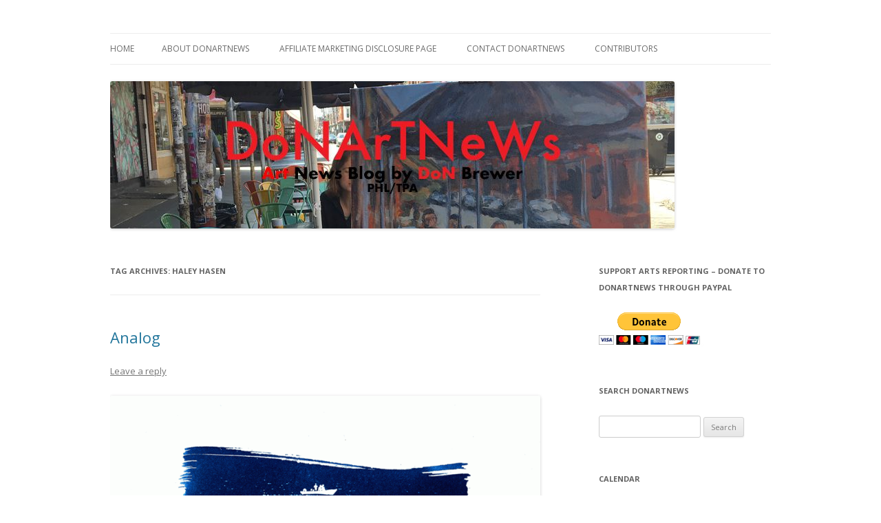

--- FILE ---
content_type: text/html; charset=UTF-8
request_url: http://brewermultimedia.com/tag/haley-hasen/
body_size: 19005
content:
<!DOCTYPE html>
<!--[if IE 7]>
<html class="ie ie7" lang="en-US">
<![endif]-->
<!--[if IE 8]>
<html class="ie ie8" lang="en-US">
<![endif]-->
<!--[if !(IE 7) & !(IE 8)]><!-->
<html lang="en-US">
<!--<![endif]-->
<head>
<meta charset="UTF-8" />
<meta name="viewport" content="width=device-width" />
<title>Haley Hasen | DoNArTNeWs</title>
<link rel="profile" href="http://gmpg.org/xfn/11" />
<link rel="pingback" href="http://brewermultimedia.com/xmlrpc.php" />
<!--[if lt IE 9]>
<script src="http://brewermultimedia.com/wp-content/themes/twentytwelve/js/html5.js" type="text/javascript"></script>
<![endif]-->

<!-- All in One SEO Pack 3.2.10 by Michael Torbert of Semper Fi Web Design[298,329] -->

<meta name="keywords"  content="the halide project,contemporary analog photography at gravy studio &amp; gallery. donartnews philadelphia art news blog,amanda tinker,andrew tershakovec,angela franks wells,anne eder,art,art installation,bob carnie,contemporary analog photography at gravy studio &amp; gallery. donartnews philadelphia art news blog,cora cluett,craig scheihing,denise ross,devon john chebra,gravy studio &amp; gallery,haley hasen,iryna glik,john caperton,john jackson,kathleen nademus,living image,lucang huang,michael ast,mike browna,mike hoover,mixed media art,patricia scialo,penn treaty special services district,philadelphia,philadelphia art,philadelphia art gallery,philadelphia art news,philadelphia art shows,philadelphia artist,philadelphia artists,philadelphia fine art,philadelphia open studio tour,philadelphia photography,photography,rick wright,roger matsumoto,shaina nyman,susan m. gordon,todd birdsong,art galleries,art in philadelphia,fine art philadelphia,philadelphia art galleries,philadelphia art installations,philadelphia art studios,philadelphia photographers,photography philadelphia,works on paper" />

<script type="application/ld+json" class="aioseop-schema">{"@context":"https://schema.org","@graph":[{"@type":"Organization","@id":"http://brewermultimedia.com/#organization","url":"http://brewermultimedia.com/","name":"DoNArTNeWs","sameAs":[]},{"@type":"WebSite","@id":"http://brewermultimedia.com/#website","url":"http://brewermultimedia.com/","name":"DoNArTNeWs","publisher":{"@id":"http://brewermultimedia.com/#organization"}},{"@type":"CollectionPage","@id":"http://brewermultimedia.com/tag/haley-hasen/#collectionpage","url":"http://brewermultimedia.com/tag/haley-hasen/","inLanguage":"en-US","name":"Haley Hasen","isPartOf":{"@id":"http://brewermultimedia.com/#website"}}]}</script>
<link rel="canonical" href="http://brewermultimedia.com/tag/haley-hasen/" />
<!-- All in One SEO Pack -->
<link rel='dns-prefetch' href='//maxcdn.bootstrapcdn.com' />
<link rel='dns-prefetch' href='//fonts.googleapis.com' />
<link rel='dns-prefetch' href='//s.w.org' />
<link href='https://fonts.gstatic.com' crossorigin rel='preconnect' />
<link rel="alternate" type="application/rss+xml" title="DoNArTNeWs &raquo; Feed" href="http://brewermultimedia.com/feed/" />
<link rel="alternate" type="application/rss+xml" title="DoNArTNeWs &raquo; Comments Feed" href="http://brewermultimedia.com/comments/feed/" />
<link rel="alternate" type="application/rss+xml" title="DoNArTNeWs &raquo; Haley Hasen Tag Feed" href="http://brewermultimedia.com/tag/haley-hasen/feed/" />
		<script type="text/javascript">
			window._wpemojiSettings = {"baseUrl":"https:\/\/s.w.org\/images\/core\/emoji\/11.2.0\/72x72\/","ext":".png","svgUrl":"https:\/\/s.w.org\/images\/core\/emoji\/11.2.0\/svg\/","svgExt":".svg","source":{"concatemoji":"http:\/\/brewermultimedia.com\/wp-includes\/js\/wp-emoji-release.min.js?ver=5.1.21"}};
			!function(e,a,t){var n,r,o,i=a.createElement("canvas"),p=i.getContext&&i.getContext("2d");function s(e,t){var a=String.fromCharCode;p.clearRect(0,0,i.width,i.height),p.fillText(a.apply(this,e),0,0);e=i.toDataURL();return p.clearRect(0,0,i.width,i.height),p.fillText(a.apply(this,t),0,0),e===i.toDataURL()}function c(e){var t=a.createElement("script");t.src=e,t.defer=t.type="text/javascript",a.getElementsByTagName("head")[0].appendChild(t)}for(o=Array("flag","emoji"),t.supports={everything:!0,everythingExceptFlag:!0},r=0;r<o.length;r++)t.supports[o[r]]=function(e){if(!p||!p.fillText)return!1;switch(p.textBaseline="top",p.font="600 32px Arial",e){case"flag":return s([55356,56826,55356,56819],[55356,56826,8203,55356,56819])?!1:!s([55356,57332,56128,56423,56128,56418,56128,56421,56128,56430,56128,56423,56128,56447],[55356,57332,8203,56128,56423,8203,56128,56418,8203,56128,56421,8203,56128,56430,8203,56128,56423,8203,56128,56447]);case"emoji":return!s([55358,56760,9792,65039],[55358,56760,8203,9792,65039])}return!1}(o[r]),t.supports.everything=t.supports.everything&&t.supports[o[r]],"flag"!==o[r]&&(t.supports.everythingExceptFlag=t.supports.everythingExceptFlag&&t.supports[o[r]]);t.supports.everythingExceptFlag=t.supports.everythingExceptFlag&&!t.supports.flag,t.DOMReady=!1,t.readyCallback=function(){t.DOMReady=!0},t.supports.everything||(n=function(){t.readyCallback()},a.addEventListener?(a.addEventListener("DOMContentLoaded",n,!1),e.addEventListener("load",n,!1)):(e.attachEvent("onload",n),a.attachEvent("onreadystatechange",function(){"complete"===a.readyState&&t.readyCallback()})),(n=t.source||{}).concatemoji?c(n.concatemoji):n.wpemoji&&n.twemoji&&(c(n.twemoji),c(n.wpemoji)))}(window,document,window._wpemojiSettings);
		</script>
		<style type="text/css">
img.wp-smiley,
img.emoji {
	display: inline !important;
	border: none !important;
	box-shadow: none !important;
	height: 1em !important;
	width: 1em !important;
	margin: 0 .07em !important;
	vertical-align: -0.1em !important;
	background: none !important;
	padding: 0 !important;
}
</style>
	<link rel='stylesheet' id='sb_instagram_styles-css'  href='http://brewermultimedia.com/wp-content/plugins/instagram-feed/css/sb-instagram-2-1.min.css?ver=2.1.2' type='text/css' media='all' />
<link rel='stylesheet' id='wp-block-library-css'  href='http://brewermultimedia.com/wp-includes/css/dist/block-library/style.min.css?ver=5.1.21' type='text/css' media='all' />
<link rel='stylesheet' id='cff-css'  href='http://brewermultimedia.com/wp-content/plugins/custom-facebook-feed/css/cff-style.css?ver=2.12' type='text/css' media='all' />
<link rel='stylesheet' id='sb-font-awesome-css'  href='https://maxcdn.bootstrapcdn.com/font-awesome/4.7.0/css/font-awesome.min.css?ver=5.1.21' type='text/css' media='all' />
<link rel='stylesheet' id='ctf_styles-css'  href='http://brewermultimedia.com/wp-content/plugins/custom-twitter-feeds/css/ctf-styles.min.css?ver=1.4' type='text/css' media='all' />
<link rel='stylesheet' id='twentytwelve-fonts-css'  href='https://fonts.googleapis.com/css?family=Open+Sans:400italic,700italic,400,700&#038;subset=latin,latin-ext' type='text/css' media='all' />
<link rel='stylesheet' id='twentytwelve-style-css'  href='http://brewermultimedia.com/wp-content/themes/twentytwelve/style.css?ver=5.1.21' type='text/css' media='all' />
<!--[if lt IE 9]>
<link rel='stylesheet' id='twentytwelve-ie-css'  href='http://brewermultimedia.com/wp-content/themes/twentytwelve/css/ie.css?ver=20121010' type='text/css' media='all' />
<![endif]-->
<link rel='stylesheet' id='__EPYT__style-css'  href='http://brewermultimedia.com/wp-content/plugins/youtube-embed-plus/styles/ytprefs.min.css?ver=13.1.2.1' type='text/css' media='all' />
<style id='__EPYT__style-inline-css' type='text/css'>

                .epyt-gallery-thumb {
                        width: 33.333%;
                }
                
</style>
<script type='text/javascript' src='http://brewermultimedia.com/wp-includes/js/jquery/jquery.js?ver=1.12.4'></script>
<script type='text/javascript' src='http://brewermultimedia.com/wp-includes/js/jquery/jquery-migrate.min.js?ver=1.4.1'></script>
<script type='text/javascript'>
/* <![CDATA[ */
var _EPYT_ = {"ajaxurl":"http:\/\/brewermultimedia.com\/wp-admin\/admin-ajax.php","security":"18e385b9d4","gallery_scrolloffset":"20","eppathtoscripts":"http:\/\/brewermultimedia.com\/wp-content\/plugins\/youtube-embed-plus\/scripts\/","eppath":"http:\/\/brewermultimedia.com\/wp-content\/plugins\/youtube-embed-plus\/","epresponsiveselector":"[\"iframe.__youtube_prefs_widget__\"]","epdovol":"1","version":"13.1.2.1","evselector":"iframe.__youtube_prefs__[src], iframe[src*=\"youtube.com\/embed\/\"], iframe[src*=\"youtube-nocookie.com\/embed\/\"]","ajax_compat":"","ytapi_load":"light","stopMobileBuffer":"1","vi_active":"","vi_js_posttypes":[]};
/* ]]> */
</script>
<script type='text/javascript' src='http://brewermultimedia.com/wp-content/plugins/youtube-embed-plus/scripts/ytprefs.min.js?ver=13.1.2.1'></script>
<link rel='https://api.w.org/' href='http://brewermultimedia.com/wp-json/' />
<link rel="EditURI" type="application/rsd+xml" title="RSD" href="http://brewermultimedia.com/xmlrpc.php?rsd" />
<link rel="wlwmanifest" type="application/wlwmanifest+xml" href="http://brewermultimedia.com/wp-includes/wlwmanifest.xml" /> 
<meta name="generator" content="WordPress 5.1.21" />
		<style type="text/css">.recentcomments a{display:inline !important;padding:0 !important;margin:0 !important;}</style>
			<style type="text/css" id="twentytwelve-header-css">
			.site-title,
		.site-description {
			position: absolute;
			clip: rect(1px 1px 1px 1px); /* IE7 */
			clip: rect(1px, 1px, 1px, 1px);
		}
		</style>
	<style type="text/css" id="custom-background-css">
body.custom-background { background-color: #ffffff; }
</style>
	<link rel="icon" href="http://brewermultimedia.com/wp-content/uploads/2019/03/cropped-donartnews-32x32.jpg" sizes="32x32" />
<link rel="icon" href="http://brewermultimedia.com/wp-content/uploads/2019/03/cropped-donartnews-192x192.jpg" sizes="192x192" />
<link rel="apple-touch-icon-precomposed" href="http://brewermultimedia.com/wp-content/uploads/2019/03/cropped-donartnews-180x180.jpg" />
<meta name="msapplication-TileImage" content="http://brewermultimedia.com/wp-content/uploads/2019/03/cropped-donartnews-270x270.jpg" />
</head>

<body class="archive tag tag-haley-hasen tag-2942 custom-background custom-background-white custom-font-enabled single-author">
<div id="page" class="hfeed site">
	<header id="masthead" class="site-header" role="banner">
		<hgroup>
			<h1 class="site-title"><a href="http://brewermultimedia.com/" title="DoNArTNeWs" rel="home">DoNArTNeWs</a></h1>
			<h2 class="site-description">Philadelphia Art News Blog by DoN Brewer</h2>
		</hgroup>

		<nav id="site-navigation" class="main-navigation" role="navigation">
			<button class="menu-toggle">Menu</button>
			<a class="assistive-text" href="#content" title="Skip to content">Skip to content</a>
			<div class="nav-menu"><ul>
<li ><a href="http://brewermultimedia.com/">Home</a></li><li class="page_item page-item-3239 page_item_has_children"><a href="http://brewermultimedia.com/about-donartnews/">About DoNArTNeWs</a>
<ul class='children'>
	<li class="page_item page-item-3151"><a href="http://brewermultimedia.com/about-donartnews/about-don-brewer/">About DoN Brewer</a></li>
</ul>
</li>
<li class="page_item page-item-2573"><a href="http://brewermultimedia.com/disclosure/">Affiliate Marketing Disclosure Page</a></li>
<li class="page_item page-item-4313"><a href="http://brewermultimedia.com/contact-donartnews/">Contact DoNArTNeWs</a></li>
<li class="page_item page-item-5458 page_item_has_children"><a href="http://brewermultimedia.com/contributors/">Contributors</a>
<ul class='children'>
	<li class="page_item page-item-5474"><a href="http://brewermultimedia.com/contributors/laura-storck/">Laura Storck</a></li>
	<li class="page_item page-item-5508"><a href="http://brewermultimedia.com/contributors/john-thornton/">John Thornton Films</a></li>
</ul>
</li>
</ul></div>
		</nav><!-- #site-navigation -->

				<a href="http://brewermultimedia.com/"><img src="http://brewermultimedia.com/wp-content/uploads/2024/02/cropped-donartnews_header-1.jpg" class="header-image" width="820" height="214" alt="DoNArTNeWs" /></a>
			</header><!-- #masthead -->

	<div id="main" class="wrapper">
	<section id="primary" class="site-content">
		<div id="content" role="main">

					<header class="archive-header">
				<h1 class="archive-title">Tag Archives: <span>Haley Hasen</span></h1>

						</header><!-- .archive-header -->

			
	<article id="post-7603" class="post-7603 post type-post status-publish format-standard hentry category-art category-art-galleries category-philadelphia-art-2 category-fine-art-philadelphia category-philadelphia category-philadelphia-art category-philadelphia-art-galleries category-philadelphia-art-installations category-philadelphia-art-shows category-philadelphia-art-studios category-philadelphia-artists category-artists category-philadelphia-photographers category-photography category-works-on-paper tag-amanda-tinker tag-andrew-tershakovec tag-angela-franks-wells tag-anne-eder tag-art tag-art-installation tag-bob-carnie tag-contemporary-analog-photography-at-gravy-studio-gallery-donartnews-philadelphia-art-news-blog tag-cora-cluett tag-craig-scheihing tag-denise-ross tag-devon-john-chebra tag-gravy-studio-gallery tag-haley-hasen tag-iryna-glik tag-john-caperton tag-john-jackson tag-kathleen-nademus tag-living-image tag-lucang-huang tag-michael-ast tag-mike-browna tag-mike-hoover tag-mixed-media-art-2 tag-patricia-scialo tag-penn-treaty-special-services-district tag-philadelphia tag-philadelphia-art tag-philadelphia-art-gallery tag-philadelphia-art-news tag-philadelphia-art-shows tag-philadelphia-artist tag-philadelphia-artists tag-philadelphia-fine-art tag-philadelphia-open-studio-tour tag-philadelphia-photography tag-photography-2 tag-rick-wright tag-roger-matsumoto tag-shaina-nyman tag-susan-m-gordon tag-the-halide-project tag-todd-birdsong">
				<header class="entry-header">
			
						<h1 class="entry-title">
				<a href="http://brewermultimedia.com/analog/" rel="bookmark">Analog</a>
			</h1>
										<div class="comments-link">
					<a href="http://brewermultimedia.com/analog/#respond"><span class="leave-reply">Leave a reply</span></a>				</div><!-- .comments-link -->
					</header><!-- .entry-header -->

				<div class="entry-content">
			<p><a href="http://brewermultimedia.com/wp-content/uploads/2017/10/analog1.gif"><img class="alignnone size-large wp-image-7606" src="http://brewermultimedia.com/wp-content/uploads/2017/10/analog1-1024x724.gif" alt="The Halide Project, Gravy Studio" width="625" height="442" srcset="http://brewermultimedia.com/wp-content/uploads/2017/10/analog1-1024x724.gif 1024w, http://brewermultimedia.com/wp-content/uploads/2017/10/analog1-300x212.gif 300w, http://brewermultimedia.com/wp-content/uploads/2017/10/analog1-768x543.gif 768w, http://brewermultimedia.com/wp-content/uploads/2017/10/analog1-624x441.gif 624w" sizes="(max-width: 625px) 100vw, 625px" /></a>Iryna Glik, <em>Untitled</em>, cyanotype on watercolor paper</p>
<h3 class="p1" style="text-align: center;">Exhibition of Contemporary Analog Photography Features Artists</h3>
<h3 class="p1" style="text-align: center;">Selected from an International Open Call</h3>
<p class="p1">PHILADELPHIA, PA — <span style="color: #3366ff;"><strong><a style="color: #3366ff;" href="http://www.thehalideproject.org/" target="_blank">The Halide Project</a></strong></span> is pleased to announce its second annual juried exhibition of traditional and alternative process photography entitled <em><strong>Living Image</strong></em>, which will be on display at <span style="color: #3366ff;"><strong><a style="color: #3366ff;" href="https://www.gravy-studio.com/" target="_blank">Gravy Studio &amp; Gallery</a></strong></span> in Northern Liberties from October 6-29, 2017.</p>
<p class="p1">Selected from an international call for entry by juror <span style="color: #3366ff;"><strong><a style="color: #3366ff;" href="http://www.printcenter.org/bio_c.htm" target="_blank">John Caperton</a></strong></span>, the works on view in <em><strong>Living Image</strong></em> demonstrate the breadth, depth, and delight of contemporary analog photography. Showcasing an array of traditional and alternative photographic methods, Living Image serves to reconnect viewers with the handmade aspects of photography that have largely been disassociated from the medium in the digital age.</p>
<p class="p1"><a href="http://brewermultimedia.com/wp-content/uploads/2017/10/analog2.gif"><img class="alignnone size-large wp-image-7607" src="http://brewermultimedia.com/wp-content/uploads/2017/10/analog2-717x1024.gif" alt="The Halide Project, Gravy Studio" width="625" height="893" srcset="http://brewermultimedia.com/wp-content/uploads/2017/10/analog2-717x1024.gif 717w, http://brewermultimedia.com/wp-content/uploads/2017/10/analog2-210x300.gif 210w, http://brewermultimedia.com/wp-content/uploads/2017/10/analog2-768x1097.gif 768w, http://brewermultimedia.com/wp-content/uploads/2017/10/analog2-624x892.gif 624w" sizes="(max-width: 625px) 100vw, 625px" /></a>Todd Birdsong, <em>Abandonment Issues, Goodman 428 #1</em>, Gelatin Silver Print, Heat Exposure, Chemical Contamination</p>
<p class="p1">This year’s <em><strong>Living Image</strong></em> features the work of 23 artists from the Philadelphia region, across the U.S., and beyond including <strong>Michael Ast, Todd Birdsong, Mike Browna, Bob Carnie, Devon John Chebra, Cora Cluett, Anne Eder, Iryna Glik, Susan M. Gordon, Haley Hasen, Mike Hoover, Lucang Huang, John Jackson, Roger Matsumoto, Kathleen Nademus, Shaina Nyman, Denise Ross, Patricia Scialo, Craig Scheihing, Andrew Tershakovec, Amanda Tinker, Angela Franks Wells</strong>, and <strong>Rick Wright</strong>.</p>
<p class="p1">The work will be on view Thursdays through Sundays from Noon to 6:00pm, or by appointment, throughout the duration of the show.</p>
<p class="p1">Opening weekend events include a public preview on <strong>First Frida</strong>y, October 6th, 5–9PM, an <strong>Artists Reception</strong> on Saturday, October 7th, 5:00 &#8211; 9:00pm with <strong>Juror’s Talk</strong> by John Caperton, and <span style="color: #3366ff;"><strong><a style="color: #3366ff;" href="https://www.philaopenstudios.org/" target="_blank">Philadelphia Open Studio Tour</a></strong></span> hours on Sunday, October 8th, 12:00 &#8211; 6:00pm.</p>
<p class="p1"><a href="http://brewermultimedia.com/wp-content/uploads/2017/10/analog3.gif"><img class="alignnone size-large wp-image-7608" src="http://brewermultimedia.com/wp-content/uploads/2017/10/analog3-1024x715.gif" alt="The Halide Project, Gravy Studio" width="625" height="436" srcset="http://brewermultimedia.com/wp-content/uploads/2017/10/analog3-1024x715.gif 1024w, http://brewermultimedia.com/wp-content/uploads/2017/10/analog3-300x210.gif 300w, http://brewermultimedia.com/wp-content/uploads/2017/10/analog3-768x536.gif 768w, http://brewermultimedia.com/wp-content/uploads/2017/10/analog3-624x436.gif 624w" sizes="(max-width: 625px) 100vw, 625px" /></a>Craig Scheihing, <em>Marisol,</em> C-print</p>
<p class="p1">Interactive and educational programming presented in conjunction with the exhibition includes an Informal Group Critique on Thursday, October 19th, 6-9PM at Gravy Studio &amp; Gallery where visitors can present and discuss their own work; a Polaroid Transfer Workshop with Matt Ashby on Sunday, October 22nd, 1-4PM, at Gravy Studio &amp; Gallery, with a $10 materials fee; and a Wet Collodion Tintype Demo with CJ Harker on Sunday, October 29th, 1-4PM, at 1627 N. 2nd Street, with a $10 materials fee.</p>
<p class="p1">A full calendar of Living Image events detailing event and registration information can be found on The Halide Project’s website: <span style="color: #3366ff;"><a style="color: #3366ff;" href="http://www.thehalideproject.org" target="_blank">www.thehalideproject.org</a></span>.</p>
<p class="p1"><a href="http://brewermultimedia.com/wp-content/uploads/2017/10/analog4.gif"><img class="alignnone size-full wp-image-7609" src="http://brewermultimedia.com/wp-content/uploads/2017/10/analog4.gif" alt="The Halide Project, Gravy Studio" width="800" height="1009" /></a>Amanda Tinker, <em>Untitled, from series Small Animal</em>, Platinum/Palladium Print</p>
<h3 class="p1">Living Image Supporters and Sponsors</h3>
<p class="p1">Living Image has been generously supported by a grant from the Penn Treaty Special Services District. Opening Reception refreshments are provided by Russet. Exhibition Prizes are sponsored by Indie Photo Lab, The Photo Review, and Velvet Glove.</p>
<h3 class="p1">About The Halide Project</h3>
<p class="p1">The Halide Project was founded in Philadelphia in 2015 to foster the traditional photographic arts. Its mission is to be a local and global resource for artists working in film and alternative processes, as well as to (re)introduce the public to the beauty and magic of pre digital photographic techniques. Current and prospective programming includes photography exhibitions, workshops, a community darkroom workspace, mobile darkroom outreach, and an artist residency focusing on film and alternative process photography.</p>
<p class="p1"><strong>About The Juror</strong></p>
<p class="p1">John Caperton currently serves as the Jensen Bryan Curator at The Print Center in Philadelphia, a nonprofit gallery that has been serving the printmaking and photography community for over 100 years. He has curated more than forty exhibitions for The Print Center since 2007 and was on the curatorial team and in the publication of Philagrafika 2010: The Graphic Unconscious, a citywide contemporary art festival. Caperton oversees a number of The Print Center’s public programs, including its Artists-in-Schools Program, which places teaching artists in classrooms in Philadelphia public high schools. He moderated the keynote panel for the 2010 Southern Graphics Conference and participated in the Curatorial Intensive program of Independent Curators International. Caperton received his BA in Art History at the University of Chicago. He was the Exhibitions Coordinator at Locks Gallery in Philadelphia and has also held positions at the Association for Public Art and the Anderson Gallery at Virginia Commonwealth University.</p>
<p class="p1"><a href="http://brewermultimedia.com/wp-content/uploads/2017/10/analog5.gif"><img class="alignnone size-full wp-image-7610" src="http://brewermultimedia.com/wp-content/uploads/2017/10/analog5.gif" alt="The Halide Project, Gravy Studio" width="800" height="992" /></a>Angela Franks Wells,<em>Wispy, </em>Chromoskedasic Sabattier Print</p>
<h3 class="p1">Details</h3>
<p class="p1"><strong>What</strong>: <em><strong>Living Image</strong></em>, a juried art exhibition featuring traditional and alternative process photography by 23 artists selected by juror John Caperton</p>
<p class="p1"><strong>Where</strong>: <strong><a style="color: #3366ff;" href="https://www.gravy-studio.com/" target="_blank">Gravy Studio &amp; Gallery</a></strong>, 910 N. 2nd St. Philadelphia, PA 19123</p>
<p class="p1"><strong>When</strong>: On view October 6th – October 29th, 2017</p>
<p class="p1"><strong>Reception and Juror’s Talk</strong>: Saturday, October 7th, 5-9PM</p>
<p class="p1">Regular viewing hours: Thursdays – Sundays, 12:00 – 6:00pm or by appointment</p>
<p class="p1"><strong>Contact</strong>: Dale Rio</p>
<p class="p1">Email: <span style="color: #3366ff;">info@thehalideproject.org</span> Tel: (919) 599-2899</p>
<p class="p1"><span style="color: #3366ff;"><a style="color: #3366ff;" href="http://www.thehalideproject.org" target="_blank">www.thehalideproject.org</a></span></p>
<p class="p1">Thank you to The Halide Project Team for the content of this post.</p>
<div class="entry-content">
<p>SEO and Photoshop by <span style="color: #ff0000;"><strong><a style="color: #ff0000;" href="http://brewermultimedia.com/about-donartnews/about-don-brewer/">DoN</a></strong></span>.</p>
<p><em>Like</em> <strong><span style="color: #ff0000;">DoNArTNeWs</span> <em>Philadelphia Art News Blog</em></strong> on <span style="color: #3366ff;"><strong><a style="color: #3366ff;" title="DoNArTNeWs on FaceBook" href="http://www.facebook.com/pages/DoNArTNeWs-Philadelphia-Art-News-Blog/118142551594485" target="_blank">facebook</a></strong></span></p>
<p>Follow the <em>new</em> <span style="color: #ff0000;"><strong><a style="color: #ff0000;" title="DoNArTNeWs Philadelphia Art News Blog" href="http://www.donartnews.com/" target="_blank">DoNArTNeWs.com</a></strong></span></p>
<p>Follow <span style="color: #ff0000;"><strong>DoN</strong></span> on <strong>Twitter</strong> <span style="color: #3366ff;"><strong><a style="color: #3366ff;" title="DoN Brewer on Twitter" href="https://twitter.com/DoNNieBeat58" target="_blank">@DoNNieBeat58</a></strong></span></p>
<p><span style="color: #3366ff;"><a style="color: #3366ff;" title="DoN Brewer Multimedia Design Studio" href="http://www.donbrewermultimedia.com/" target="_blank"><strong>DoN Brewer</strong></a></span> on <span style="color: #3366ff;"><strong><a style="color: #3366ff;" title="DoN Brewer on Pinterest" href="http://pinterest.com/donbrewer/" target="_blank">Pinterest</a></strong></span></p>
<p><strong>@donniebeat</strong> on <span style="color: #3366ff;"><strong><a style="color: #3366ff;" title="Instagram" href="http://instagram.com/" target="_blank">Instagram</a></strong></span></p>
<p>Affiliate Marketing [<span style="color: #3366ff;"><a style="color: #3366ff;" href="http://brewermultimedia.com/disclosure/">disclosure page</a></span>] Shop on-line and help support <span style="color: #ff0000;"><b><u><a style="color: #ff0000;" href="http://www.brewermultimedia.com/">DoNArTNeWs</a></u></b></span></p>
</div>
					</div><!-- .entry-content -->
		
		<footer class="entry-meta">
			This entry was posted in <a href="http://brewermultimedia.com/PhiladelphiaArt&#038;Artists/art/" rel="category tag">Art</a>, <a href="http://brewermultimedia.com/PhiladelphiaArt&#038;Artists/art-galleries/" rel="category tag">Art Galleries</a>, <a href="http://brewermultimedia.com/PhiladelphiaArt&#038;Artists/philadelphia-art-2/" rel="category tag">Art in Philadelphia</a>, <a href="http://brewermultimedia.com/PhiladelphiaArt&#038;Artists/fine-art-philadelphia/" rel="category tag">Fine Art Philadelphia</a>, <a href="http://brewermultimedia.com/PhiladelphiaArt&#038;Artists/philadelphia/" rel="category tag">Philadelphia</a>, <a href="http://brewermultimedia.com/PhiladelphiaArt&#038;Artists/philadelphia-art/" rel="category tag">Philadelphia Art</a>, <a href="http://brewermultimedia.com/PhiladelphiaArt&#038;Artists/philadelphia-art-galleries/" rel="category tag">Philadelphia Art Galleries</a>, <a href="http://brewermultimedia.com/PhiladelphiaArt&#038;Artists/philadelphia-art-installations/" rel="category tag">Philadelphia Art Installations</a>, <a href="http://brewermultimedia.com/PhiladelphiaArt&#038;Artists/philadelphia-art-shows/" rel="category tag">Philadelphia Art Shows</a>, <a href="http://brewermultimedia.com/PhiladelphiaArt&#038;Artists/philadelphia-art-studios/" rel="category tag">Philadelphia Art Studios</a>, <a href="http://brewermultimedia.com/PhiladelphiaArt&#038;Artists/philadelphia-artists/" rel="category tag">Philadelphia Artists</a>, <a href="http://brewermultimedia.com/PhiladelphiaArt&#038;Artists/philadelphia-art/artists/" rel="category tag">Philadelphia Artists</a>, <a href="http://brewermultimedia.com/PhiladelphiaArt&#038;Artists/philadelphia-photographers/" rel="category tag">Philadelphia Photographers</a>, <a href="http://brewermultimedia.com/PhiladelphiaArt&#038;Artists/photography/" rel="category tag">Photography Philadelphia</a>, <a href="http://brewermultimedia.com/PhiladelphiaArt&#038;Artists/works-on-paper/" rel="category tag">Works on Paper</a> and tagged <a href="http://brewermultimedia.com/tag/amanda-tinker/" rel="tag">Amanda Tinker</a>, <a href="http://brewermultimedia.com/tag/andrew-tershakovec/" rel="tag">Andrew Tershakovec</a>, <a href="http://brewermultimedia.com/tag/angela-franks-wells/" rel="tag">Angela Franks Wells</a>, <a href="http://brewermultimedia.com/tag/anne-eder/" rel="tag">Anne Eder</a>, <a href="http://brewermultimedia.com/tag/art/" rel="tag">Art</a>, <a href="http://brewermultimedia.com/tag/art-installation/" rel="tag">Art Installation</a>, <a href="http://brewermultimedia.com/tag/bob-carnie/" rel="tag">Bob Carnie</a>, <a href="http://brewermultimedia.com/tag/contemporary-analog-photography-at-gravy-studio-gallery-donartnews-philadelphia-art-news-blog/" rel="tag">Contemporary Analog Photography at Gravy Studio &amp; Gallery. DoNArTNeWs Philadelphia Art News Blog</a>, <a href="http://brewermultimedia.com/tag/cora-cluett/" rel="tag">Cora Cluett</a>, <a href="http://brewermultimedia.com/tag/craig-scheihing/" rel="tag">Craig Scheihing</a>, <a href="http://brewermultimedia.com/tag/denise-ross/" rel="tag">Denise Ross</a>, <a href="http://brewermultimedia.com/tag/devon-john-chebra/" rel="tag">Devon John Chebra</a>, <a href="http://brewermultimedia.com/tag/gravy-studio-gallery/" rel="tag">Gravy Studio &amp; Gallery</a>, <a href="http://brewermultimedia.com/tag/haley-hasen/" rel="tag">Haley Hasen</a>, <a href="http://brewermultimedia.com/tag/iryna-glik/" rel="tag">Iryna Glik</a>, <a href="http://brewermultimedia.com/tag/john-caperton/" rel="tag">John Caperton</a>, <a href="http://brewermultimedia.com/tag/john-jackson/" rel="tag">John Jackson</a>, <a href="http://brewermultimedia.com/tag/kathleen-nademus/" rel="tag">Kathleen Nademus</a>, <a href="http://brewermultimedia.com/tag/living-image/" rel="tag">Living Image</a>, <a href="http://brewermultimedia.com/tag/lucang-huang/" rel="tag">Lucang Huang</a>, <a href="http://brewermultimedia.com/tag/michael-ast/" rel="tag">Michael Ast</a>, <a href="http://brewermultimedia.com/tag/mike-browna/" rel="tag">Mike Browna</a>, <a href="http://brewermultimedia.com/tag/mike-hoover/" rel="tag">Mike Hoover</a>, <a href="http://brewermultimedia.com/tag/mixed-media-art-2/" rel="tag">mixed media art</a>, <a href="http://brewermultimedia.com/tag/patricia-scialo/" rel="tag">Patricia Scialo</a>, <a href="http://brewermultimedia.com/tag/penn-treaty-special-services-district/" rel="tag">Penn Treaty Special Services District</a>, <a href="http://brewermultimedia.com/tag/philadelphia/" rel="tag">Philadelphia</a>, <a href="http://brewermultimedia.com/tag/philadelphia-art/" rel="tag">Philadelphia Art</a>, <a href="http://brewermultimedia.com/tag/philadelphia-art-gallery/" rel="tag">Philadelphia Art Gallery</a>, <a href="http://brewermultimedia.com/tag/philadelphia-art-news/" rel="tag">Philadelphia Art News</a>, <a href="http://brewermultimedia.com/tag/philadelphia-art-shows/" rel="tag">Philadelphia Art Shows</a>, <a href="http://brewermultimedia.com/tag/philadelphia-artist/" rel="tag">Philadelphia Artist</a>, <a href="http://brewermultimedia.com/tag/philadelphia-artists/" rel="tag">Philadelphia Artists</a>, <a href="http://brewermultimedia.com/tag/philadelphia-fine-art/" rel="tag">Philadelphia Fine Art</a>, <a href="http://brewermultimedia.com/tag/philadelphia-open-studio-tour/" rel="tag">Philadelphia Open Studio Tour</a>, <a href="http://brewermultimedia.com/tag/philadelphia-photography/" rel="tag">Philadelphia photography</a>, <a href="http://brewermultimedia.com/tag/photography-2/" rel="tag">Photography</a>, <a href="http://brewermultimedia.com/tag/rick-wright/" rel="tag">Rick Wright</a>, <a href="http://brewermultimedia.com/tag/roger-matsumoto/" rel="tag">Roger Matsumoto</a>, <a href="http://brewermultimedia.com/tag/shaina-nyman/" rel="tag">Shaina Nyman</a>, <a href="http://brewermultimedia.com/tag/susan-m-gordon/" rel="tag">Susan M. Gordon</a>, <a href="http://brewermultimedia.com/tag/the-halide-project/" rel="tag">The Halide Project</a>, <a href="http://brewermultimedia.com/tag/todd-birdsong/" rel="tag">Todd Birdsong</a> on <a href="http://brewermultimedia.com/analog/" title="21:15" rel="bookmark"><time class="entry-date" datetime="2017-10-04T21:15:53+02:00">October 4, 2017</time></a><span class="by-author"> by <span class="author vcard"><a class="url fn n" href="http://brewermultimedia.com/author/admin1/" title="View all posts by admin1" rel="author">admin1</a></span></span>.								</footer><!-- .entry-meta -->
	</article><!-- #post -->

		
		</div><!-- #content -->
	</section><!-- #primary -->


			<div id="secondary" class="widget-area" role="complementary">
			<aside id="text-15" class="widget widget_text"><h3 class="widget-title">Support Arts Reporting &#8211; DoNate to DoNArTNeWs through PayPal</h3>			<div class="textwidget"><form action="https://www.paypal.com/cgi-bin/webscr" method="post" target="_top">
<input type="hidden" name="cmd" value="_s-xclick">
<input type="hidden" name="hosted_button_id" value="RKCJCWQCXYZSW">
<input type="image" src="https://www.paypalobjects.com/en_US/i/btn/btn_donateCC_LG.gif" border="0" name="submit" alt="PayPal - The safer, easier way to pay online!">
<img alt="" border="0" src="https://www.paypalobjects.com/en_US/i/scr/pixel.gif" width="1" height="1">
</form>
</div>
		</aside><aside id="search-2" class="widget widget_search"><h3 class="widget-title">Search DoNArTNeWs</h3><form role="search" method="get" id="searchform" class="searchform" action="http://brewermultimedia.com/">
				<div>
					<label class="screen-reader-text" for="s">Search for:</label>
					<input type="text" value="" name="s" id="s" />
					<input type="submit" id="searchsubmit" value="Search" />
				</div>
			</form></aside><aside id="calendar-4" class="widget widget_calendar"><h3 class="widget-title">Calendar</h3><div id="calendar_wrap" class="calendar_wrap"><table id="wp-calendar">
	<caption>January 2026</caption>
	<thead>
	<tr>
		<th scope="col" title="Monday">M</th>
		<th scope="col" title="Tuesday">T</th>
		<th scope="col" title="Wednesday">W</th>
		<th scope="col" title="Thursday">T</th>
		<th scope="col" title="Friday">F</th>
		<th scope="col" title="Saturday">S</th>
		<th scope="col" title="Sunday">S</th>
	</tr>
	</thead>

	<tfoot>
	<tr>
		<td colspan="3" id="prev"><a href="http://brewermultimedia.com/2025/07/">&laquo; Jul</a></td>
		<td class="pad">&nbsp;</td>
		<td colspan="3" id="next" class="pad">&nbsp;</td>
	</tr>
	</tfoot>

	<tbody>
	<tr>
		<td colspan="3" class="pad">&nbsp;</td><td>1</td><td>2</td><td>3</td><td>4</td>
	</tr>
	<tr>
		<td>5</td><td>6</td><td>7</td><td>8</td><td>9</td><td>10</td><td>11</td>
	</tr>
	<tr>
		<td>12</td><td>13</td><td>14</td><td>15</td><td>16</td><td>17</td><td>18</td>
	</tr>
	<tr>
		<td>19</td><td>20</td><td>21</td><td>22</td><td>23</td><td>24</td><td>25</td>
	</tr>
	<tr>
		<td>26</td><td>27</td><td>28</td><td id="today">29</td><td>30</td><td>31</td>
		<td class="pad" colspan="1">&nbsp;</td>
	</tr>
	</tbody>
	</table></div></aside><aside id="pages-3" class="widget widget_pages"><h3 class="widget-title">DoNArTNeWs Pages</h3>		<ul>
			<li class="page_item page-item-3239 page_item_has_children"><a href="http://brewermultimedia.com/about-donartnews/">About DoNArTNeWs</a>
<ul class='children'>
	<li class="page_item page-item-3151"><a href="http://brewermultimedia.com/about-donartnews/about-don-brewer/">About DoN Brewer</a></li>
</ul>
</li>
<li class="page_item page-item-2573"><a href="http://brewermultimedia.com/disclosure/">Affiliate Marketing Disclosure Page</a></li>
<li class="page_item page-item-4313"><a href="http://brewermultimedia.com/contact-donartnews/">Contact DoNArTNeWs</a></li>
<li class="page_item page-item-5458 page_item_has_children"><a href="http://brewermultimedia.com/contributors/">Contributors</a>
<ul class='children'>
	<li class="page_item page-item-5508"><a href="http://brewermultimedia.com/contributors/john-thornton/">John Thornton Films</a></li>
	<li class="page_item page-item-5474"><a href="http://brewermultimedia.com/contributors/laura-storck/">Laura Storck</a></li>
</ul>
</li>
		</ul>
			</aside><aside id="text-4" class="widget widget_text"><h3 class="widget-title">Her Philadelphia Tales, The Art of Lilliana S. Didovic by DoN Brewer</h3>			<div class="textwidget"><p><a href="http://www.amazon.com/gp/product/1468052071/ref=as_li_tl?ie=UTF8&camp=1789&creative=9325&creativeASIN=1468052071&linkCode=as2&tag=dodobrrephars-20&linkId=YSGJTBE6MOVQI44J"><img border="0" src="http://ws-na.amazon-adsystem.com/widgets/q?_encoding=UTF8&ASIN=1468052071&Format=_SL250_&ID=AsinImage&MarketPlace=US&ServiceVersion=20070822&WS=1&tag=dodobrrephars-20" ></a><img src="http://ir-na.amazon-adsystem.com/e/ir?t=dodobrrephars-20&l=as2&o=1&a=1468052071" width="1" height="1" border="0" alt="" style="border:none !important; margin:0px !important;" /><br />
<script type="text/javascript" src="http://wms-na.amazon-adsystem.com/20070822/US/js/link-enhancer-common.js?tag=dodobrrephars-20&linkId=D42RNCSZS7LUFYUJ">
</script><br />
<noscript><br />
    <img src="http://wms-na.amazon-adsystem.com/20070822/US/img/noscript.gif?tag=dodobrrephars-20&linkId=D42RNCSZS7LUFYUJ" alt="" /><br />
</noscript></p>
</div>
		</aside><aside id="meta-2" class="widget widget_meta"><h3 class="widget-title">DoNArTNeWs</h3>			<ul>
						<li><a href="http://brewermultimedia.com/wp-login.php">Log in</a></li>
			<li><a href="http://brewermultimedia.com/feed/">Entries <abbr title="Really Simple Syndication">RSS</abbr></a></li>
			<li><a href="http://brewermultimedia.com/comments/feed/">Comments <abbr title="Really Simple Syndication">RSS</abbr></a></li>
			<li><a href="https://wordpress.org/" title="Powered by WordPress, state-of-the-art semantic personal publishing platform.">WordPress.org</a></li>			</ul>
			</aside><aside id="rss-2" class="widget widget_rss"><h3 class="widget-title"><a class="rsswidget" href="http://www.brewermultimedia.com/feed/"><img class="rss-widget-icon" style="border:0" width="14" height="14" src="http://brewermultimedia.com/wp-includes/images/rss.png" alt="RSS" /></a> <a class="rsswidget" href="http://brewermultimedia.com/">DoNArTNeWs</a></h3><ul><li><a class='rsswidget' href='http://brewermultimedia.com/artist-lauren-tsiporis-first-solo-exhibition-next-month-at-muse-gallery/'>Artist Lauren Tsipori’s First Solo Exhibition Next Month At Muse Gallery</a></li><li><a class='rsswidget' href='http://brewermultimedia.com/jed-williams-studio-halloween-open-studio-party/'>Jed Williams Studio, Halloween Open Studio Party</a></li><li><a class='rsswidget' href='http://brewermultimedia.com/philiput-presents-andres-cisnegro-christopher-perkins-devin-cohen-poetry-reading-oct-18-at-6pm-at-lot-49/'>Philiput presents: Andres Cisnegro, Christopher Perkins, Devin Cohen poetry reading Oct 18 at 6pm at Lot 49</a></li><li><a class='rsswidget' href='http://brewermultimedia.com/twentysix-wawa-stores/'>Twentysix Wawa Stores</a></li><li><a class='rsswidget' href='http://brewermultimedia.com/john-james-pron-philly-and-me-for-better-or-worse-for-richer-or-poorer/'>John James Pron, PHILLY AND ME: for better or worse, for richer or poorer…</a></li></ul></aside>		<aside id="recent-posts-2" class="widget widget_recent_entries">		<h3 class="widget-title">Recent Posts</h3>		<ul>
											<li>
					<a href="http://brewermultimedia.com/artist-lauren-tsiporis-first-solo-exhibition-next-month-at-muse-gallery/">Artist Lauren Tsipori&#8217;s First Solo Exhibition Next Month At Muse Gallery</a>
									</li>
											<li>
					<a href="http://brewermultimedia.com/jed-williams-studio-halloween-open-studio-party/">Jed Williams Studio, Halloween Open Studio Party</a>
									</li>
											<li>
					<a href="http://brewermultimedia.com/philiput-presents-andres-cisnegro-christopher-perkins-devin-cohen-poetry-reading-oct-18-at-6pm-at-lot-49/">Philiput presents: Andres Cisnegro, Christopher Perkins, Devin Cohen poetry reading Oct 18 at 6pm at Lot 49</a>
									</li>
											<li>
					<a href="http://brewermultimedia.com/twentysix-wawa-stores/">Twentysix Wawa Stores</a>
									</li>
											<li>
					<a href="http://brewermultimedia.com/john-james-pron-philly-and-me-for-better-or-worse-for-richer-or-poorer/">John James Pron, PHILLY AND ME: for better or worse, for richer or poorer&#8230;</a>
									</li>
					</ul>
		</aside><aside id="recent-comments-3" class="widget widget_recent_comments"><h3 class="widget-title">DoNArTNeWs Comments</h3><ul id="recentcomments"><li class="recentcomments"><span class="comment-author-link"><a href='http://brewermultimedia.com/jed-williams-studio-halloween-open-studio-party/' rel='external nofollow' class='url'>Jed Williams Studio, Halloween Open Studio Party | DoNArTNeWs</a></span> on <a href="http://brewermultimedia.com/disclosure/#comment-16693">Affiliate Marketing Disclosure Page</a></li><li class="recentcomments"><span class="comment-author-link"><a href='http://brewermultimedia.com/philiput-presents-andres-cisnegro-christopher-perkins-devin-cohen-poetry-reading-oct-18-at-6pm-at-lot-49/' rel='external nofollow' class='url'>Philiput Presents Poetry | DoNArTNeWs</a></span> on <a href="http://brewermultimedia.com/disclosure/#comment-16692">Affiliate Marketing Disclosure Page</a></li><li class="recentcomments"><span class="comment-author-link"><a href='http://brewermultimedia.com/twentysix-wawa-stores/' rel='external nofollow' class='url'>Twentysix Wawa Stores | DoNArTNeWs</a></span> on <a href="http://brewermultimedia.com/disclosure/#comment-16691">Affiliate Marketing Disclosure Page</a></li><li class="recentcomments"><span class="comment-author-link"><a href='http://brewermultimedia.com/john-james-pron-philly-and-me-for-better-or-worse-for-richer-or-poorer/' rel='external nofollow' class='url'>PHILLY AND ME: for better or worse, for richer or poorer...John James Pron | DoNArTNeWs</a></span> on <a href="http://brewermultimedia.com/disclosure/#comment-16690">Affiliate Marketing Disclosure Page</a></li><li class="recentcomments"><span class="comment-author-link"><a href='http://brewermultimedia.com/john-singletary-through-lines-fault-lines/' rel='external nofollow' class='url'>John Singletary – Through Lines/Fault Lines | DoNArTNeWs</a></span> on <a href="http://brewermultimedia.com/disclosure/#comment-16679">Affiliate Marketing Disclosure Page</a></li></ul></aside><aside id="categories-2" class="widget widget_categories"><h3 class="widget-title">DoNArTNeWs Resources</h3><form action="http://brewermultimedia.com" method="get"><label class="screen-reader-text" for="cat">DoNArTNeWs Resources</label><select  name='cat' id='cat' class='postform' >
	<option value='-1'>Select Category</option>
	<option class="level-0" value="154">110 Church</option>
	<option class="level-0" value="209">161 West Gallery</option>
	<option class="level-0" value="176">3rd Street Gallery</option>
	<option class="level-0" value="3197">Abstract Expressionism</option>
	<option class="level-0" value="254">Academy of Natural Science</option>
	<option class="level-0" value="1087">African American Art</option>
	<option class="level-0" value="2195">African Art</option>
	<option class="level-0" value="195">AIGA</option>
	<option class="level-0" value="102">Animal Art</option>
	<option class="level-0" value="643">Animation</option>
	<option class="level-0" value="2207">Architecture</option>
	<option class="level-0" value="223">Art</option>
	<option class="level-0" value="142">Art Ability</option>
	<option class="level-0" value="168">Art Blogging</option>
	<option class="level-0" value="567">Art Galleries</option>
	<option class="level-0" value="56">Art History</option>
	<option class="level-0" value="561">Art in Delaware</option>
	<option class="level-0" value="206">Art in New Jersey</option>
	<option class="level-0" value="120">Art in Philadelphia</option>
	<option class="level-0" value="93">Art in Philadelphia City Hall</option>
	<option class="level-0" value="156">Art in the Open</option>
	<option class="level-0" value="97">Art Museums</option>
	<option class="level-0" value="1977">Art Music</option>
	<option class="level-0" value="180">Art Opportunity</option>
	<option class="level-0" value="198">Art Space Lansdowne</option>
	<option class="level-0" value="35">Art Spaces Philadelphia</option>
	<option class="level-0" value="186">Art Tours</option>
	<option class="level-0" value="112">ArtFirst</option>
	<option class="level-0" value="174">Artist Grants</option>
	<option class="level-0" value="857">Artist Supplies</option>
	<option class="level-0" value="215">ARTISTS Against Hunger</option>
	<option class="level-0" value="163">Artists&#8217; House Gallery</option>
	<option class="level-0" value="355">Arts and Business Council</option>
	<option class="level-0" value="318">Arts Foundations</option>
	<option class="level-0" value="724">ARTsisters</option>
	<option class="level-0" value="2717">ARTSPACE 1241</option>
	<option class="level-0" value="2561">Assemblage</option>
	<option class="level-0" value="109">Astronomy</option>
	<option class="level-0" value="3331">Augmented Reality</option>
	<option class="level-0" value="68">Beauty Shop Cafe</option>
	<option class="level-0" value="3354">Black Moth Tattoo and Gallery</option>
	<option class="level-0" value="418">Bluestone Fine Art Gallery</option>
	<option class="level-0" value="129">Book Arts</option>
	<option class="level-0" value="581">Books</option>
	<option class="level-0" value="3752">Brandywine River Museum of Art</option>
	<option class="level-0" value="1321">Bridgette Mayer Gallery</option>
	<option class="level-0" value="199">Cafe</option>
	<option class="level-0" value="1459">Call for Art</option>
	<option class="level-0" value="591">Call for Artists</option>
	<option class="level-0" value="2972">Cantor Fitzgerald Gallery</option>
	<option class="level-0" value="1330">Center for Art in Wood</option>
	<option class="level-0" value="72">Center for Emerging Visual Artists</option>
	<option class="level-0" value="12">Ceramics &amp; Sculpture</option>
	<option class="level-0" value="3430">Cerulean Arts Gallery</option>
	<option class="level-0" value="2659">CFEVA</option>
	<option class="level-0" value="172">Charcoal</option>
	<option class="level-0" value="913">Cheltenham Center for the Arts</option>
	<option class="level-0" value="605">CHOP</option>
	<option class="level-0" value="1469">Church St. Art &amp; Craft</option>
	<option class="level-0" value="1589">Church St. Art and Craft</option>
	<option class="level-0" value="43">Clothing</option>
	<option class="level-0" value="82">Coalition Ingenu</option>
	<option class="level-0" value="122">Coffee Shops</option>
	<option class="level-0" value="73">Collage</option>
	<option class="level-0" value="44">Collectibles</option>
	<option class="level-0" value="420">Comics</option>
	<option class="level-0" value="125">Computer Art</option>
	<option class="level-0" value="3209">Corzo Center for the Creative Economy</option>
	<option class="level-0" value="29">Crafts</option>
	<option class="level-0" value="94">Crane Arts Center</option>
	<option class="level-0" value="593">Culture and the Creative Economy</option>
	<option class="level-0" value="208">Cups and Chairs</option>
	<option class="level-0" value="62">Da Vinci Art Alliance</option>
	<option class="level-0" value="54">Dance Philadelphia</option>
	<option class="level-0" value="679">DancePhiladelphia</option>
	<option class="level-0" value="1955">Delaware Art</option>
	<option class="level-0" value="562">Delaware Art Galleries</option>
	<option class="level-0" value="91">Delaware Artists</option>
	<option class="level-0" value="10">Design</option>
	<option class="level-0" value="197">Design Philadelphia</option>
	<option class="level-0" value="169">Dick Blick</option>
	<option class="level-0" value="2283">Digital Art</option>
	<option class="level-0" value="65">Dirty Franks</option>
	<option class="level-0" value="134">DoN Brewer</option>
	<option class="level-0" value="167">DoNArTNeWs</option>
	<option class="level-0" value="5">DoNBrewer</option>
	<option class="level-0" value="289">Drag</option>
	<option class="level-0" value="171">Drawing Paper</option>
	<option class="level-0" value="70">Drawings</option>
	<option class="level-0" value="177">Dumpster Divers</option>
	<option class="level-0" value="2444">DVAA</option>
	<option class="level-0" value="507">Encaustics</option>
	<option class="level-0" value="1162">Experience Design</option>
	<option class="level-0" value="13">Fabric Art</option>
	<option class="level-0" value="124">Fashion</option>
	<option class="level-0" value="99">Fiber Art</option>
	<option class="level-0" value="34">Fine Art Philadelphia</option>
	<option class="level-0" value="194">First Friday</option>
	<option class="level-0" value="953">Fishtown</option>
	<option class="level-0" value="207">Flower Show</option>
	<option class="level-0" value="40">Folk Art</option>
	<option class="level-0" value="101">Food</option>
	<option class="level-0" value="571">Franklin Commons</option>
	<option class="level-0" value="394">FringeArts Festival</option>
	<option class="level-0" value="55">Furniture</option>
	<option class="level-0" value="488">Galleria Deptford</option>
	<option class="level-0" value="161">Gallery 339</option>
	<option class="level-0" value="596">Gallery Joe</option>
	<option class="level-0" value="117">Games</option>
	<option class="level-0" value="3121">Gay/Queer</option>
	<option class="level-0" value="26">Glass Art</option>
	<option class="level-0" value="159">Graffiti</option>
	<option class="level-0" value="205">Graphic Design</option>
	<option class="level-0" value="111">Greater Philadelphia Cultural Alliance</option>
	<option class="level-0" value="1012">Gross McCleaf Gallery</option>
	<option class="level-0" value="165">Grounds for Sculpture</option>
	<option class="level-0" value="3633">Haverford College’s Cantor Fitzgerald Gallery and Lutnick Library</option>
	<option class="level-0" value="2522">Heavybubble</option>
	<option class="level-0" value="203">Highwire Gallery</option>
	<option class="level-0" value="181">Hole in the Wall Gallery</option>
	<option class="level-0" value="636">Home Fine Art Gallery</option>
	<option class="level-0" value="3600">HOUSEGallery</option>
	<option class="level-0" value="2344">How To</option>
	<option class="level-0" value="1919">IFC</option>
	<option class="level-0" value="119">Illustration</option>
	<option class="level-0" value="204">iMPeRFeCT Gallery</option>
	<option class="level-0" value="190">Indiegogo</option>
	<option class="level-0" value="148">InLiquid</option>
	<option class="level-0" value="214">Installation</option>
	<option class="level-0" value="1916">Institute of Contemporary Art</option>
	<option class="level-0" value="2542">Interviews</option>
	<option class="level-0" value="191">Ivy Chaya Art</option>
	<option class="level-0" value="2520">James A. Michener Art Museum</option>
	<option class="level-0" value="173">James Oliver Gallery</option>
	<option class="level-0" value="784">Jazz</option>
	<option class="level-0" value="611">Jed Williams Gallery</option>
	<option class="level-0" value="1591">Jeff Stroud</option>
	<option class="level-0" value="126">Jewelry</option>
	<option class="level-0" value="2544">Jimmi Shrode</option>
	<option class="level-0" value="1329">John Thornton Films</option>
	<option class="level-0" value="453">John Thornton Video</option>
	<option class="level-0" value="406">Kickstarter</option>
	<option class="level-0" value="377">Knight Foundation</option>
	<option class="level-0" value="3178">Latin Artists</option>
	<option class="level-0" value="954">Laura Storck</option>
	<option class="level-0" value="113">Lectures</option>
	<option class="level-0" value="114">Light</option>
	<option class="level-0" value="432">Lithuanian Festival 2013</option>
	<option class="level-0" value="139">Logos</option>
	<option class="level-0" value="166">Main Line Art Center</option>
	<option class="level-0" value="692">Manayunk Arts Festival</option>
	<option class="level-0" value="196">Maps</option>
	<option class="level-0" value="1213">Markeim Arts Center</option>
	<option class="level-0" value="179">Metropolis Art Collective</option>
	<option class="level-0" value="184">Metropolitan Gallery 250</option>
	<option class="level-0" value="192">Millville</option>
	<option class="level-0" value="49">Mixed Media Art</option>
	<option class="level-0" value="50">Models</option>
	<option class="level-0" value="225">Movies</option>
	<option class="level-0" value="9">Multimedia Art</option>
	<option class="level-0" value="64">Mural Arts Program</option>
	<option class="level-0" value="53">Murals</option>
	<option class="level-0" value="2399">Muse Gallery Artists</option>
	<option class="level-0" value="14">Music</option>
	<option class="level-0" value="2393">New Hope</option>
	<option class="level-0" value="128">New Jersey Art</option>
	<option class="level-0" value="132">New Jersey Art Galleries</option>
	<option class="level-0" value="60">New Jersey artists</option>
	<option class="level-0" value="116">Newman Galleries</option>
	<option class="level-0" value="201">NextFab Studios</option>
	<option class="level-0" value="193">NJ</option>
	<option class="level-0" value="3169">NYC Galleries</option>
	<option class="level-0" value="187">Oasis Arts Center</option>
	<option class="level-0" value="121">Off the Wall Gallery</option>
	<option class="level-0" value="592">Office of Arts</option>
	<option class="level-0" value="170">Oil Paint</option>
	<option class="level-0" value="3313">Old City Jewish Art Center</option>
	<option class="level-0" value="3312">Old City Philadelphia</option>
	<option class="level-0" value="67">One-Person Art Show</option>
	<option class="level-0" value="230">Open Studio Tours</option>
	<option class="level-0" value="118">Opera</option>
	<option class="level-0" value="189">Outsider Art</option>
	<option class="level-0" value="85">Outsider Folk Art Gallery</option>
	<option class="level-0" value="569">PA Art</option>
	<option class="level-0" value="497">Paintings</option>
	<option class="level-0" value="33">Paintings Philadelphia</option>
	<option class="level-0" value="299">Paradigm Gallery &amp; Studio</option>
	<option class="level-0" value="79">Pastels</option>
	<option class="level-0" value="147">Pennsylvania Academy of Fine Art</option>
	<option class="level-0" value="619">Performance</option>
	<option class="level-0" value="4">Philadelphia</option>
	<option class="level-0" value="20">Philadelphia Abstract Art</option>
	<option class="level-0" value="3">Philadelphia Art</option>
	<option class="level-0" value="295">Philadelphia Art Alliance</option>
	<option class="level-0" value="36">Philadelphia Art Alliances</option>
	<option class="level-0" value="74">Philadelphia Art Classes</option>
	<option class="level-0" value="19">Philadelphia Art Clubs</option>
	<option class="level-0" value="21">Philadelphia Art Galleries</option>
	<option class="level-0" value="47">Philadelphia Art Installations</option>
	<option class="level-0" value="1917">Philadelphia Art Museums</option>
	<option class="level-0" value="105">Philadelphia Art Schools</option>
	<option class="level-0" value="8">Philadelphia Art Shows</option>
	<option class="level-0" value="151">Philadelphia Art Studios</option>
	<option class="level-0" value="144">Philadelphia Art Supplies</option>
	<option class="level-0" value="17">Philadelphia Artists</option>
	<option class="level-0" value="18">Philadelphia Artists</option>
	<option class="level-0" value="582">Philadelphia Authors</option>
	<option class="level-0" value="2194">Philadelphia Fashion</option>
	<option class="level-0" value="61">Philadelphia Floral Paintings</option>
	<option class="level-0" value="598">Philadelphia Flower Show</option>
	<option class="level-0" value="59">Philadelphia Gardens</option>
	<option class="level-0" value="155">Philadelphia Graphics</option>
	<option class="level-0" value="599">Philadelphia Horticultural Society</option>
	<option class="level-0" value="1848">Philadelphia International Festival of the Arts</option>
	<option class="level-0" value="503">Philadelphia Magic Gardens</option>
	<option class="level-0" value="140">Philadelphia Multimedia</option>
	<option class="level-0" value="149">Philadelphia Museum of Art</option>
	<option class="level-0" value="131">Philadelphia Music</option>
	<option class="level-0" value="2543">Philadelphia New Wave Music</option>
	<option class="level-0" value="57">Philadelphia Open Studio Tours</option>
	<option class="level-0" value="1993">Philadelphia Photo League</option>
	<option class="level-0" value="38">Philadelphia Photographers</option>
	<option class="level-0" value="3796">Philadelphia Poetry</option>
	<option class="level-0" value="41">Philadelphia Pop Art</option>
	<option class="level-0" value="400">Philadelphia Portrait Artist</option>
	<option class="level-0" value="51">Philadelphia Sculpture</option>
	<option class="level-0" value="58">Philadelphia Sketch Club</option>
	<option class="level-0" value="28">Philadelphia Theater</option>
	<option class="level-0" value="130">Philadelphia Theater</option>
	<option class="level-0" value="532">Philly Photo Day</option>
	<option class="level-0" value="568">Phoenixville</option>
	<option class="level-0" value="95">Photographic Society of Philadelphia</option>
	<option class="level-0" value="6">Photography Philadelphia</option>
	<option class="level-0" value="98">Plastic Art</option>
	<option class="level-0" value="887">Plein Air Painting</option>
	<option class="level-0" value="32">Poetry</option>
	<option class="level-0" value="1024">Portraits</option>
	<option class="level-0" value="11">Pottery</option>
	<option class="level-0" value="30">Prints</option>
	<option class="level-0" value="31">Public Art</option>
	<option class="level-0" value="2921">RASCO Art Gallery</option>
	<option class="level-0" value="63">Recycled Art</option>
	<option class="level-0" value="150">Riverfront Renaissance Center for the Arts</option>
	<option class="level-0" value="248">Robert Bullock</option>
	<option class="level-0" value="2635">Rodin Museum</option>
	<option class="level-0" value="178">Rowan University Art Gallery</option>
	<option class="level-0" value="3639">Rutgers-Camden Center for the Arts</option>
	<option class="level-0" value="115">Salon des Amis</option>
	<option class="level-0" value="614">Schuylkill Center for Environmental Education</option>
	<option class="level-0" value="145">Sculpture</option>
	<option class="level-0" value="783">Second Friday</option>
	<option class="level-0" value="202">Second Saturday</option>
	<option class="level-0" value="100">Self Taught Artist</option>
	<option class="level-0" value="75">Selvin Glass</option>
	<option class="level-0" value="164">Seraphin Gallery</option>
	<option class="level-0" value="188">Shoe In</option>
	<option class="level-0" value="224">Short Films</option>
	<option class="level-0" value="158">SideArts.com</option>
	<option class="level-0" value="175">Skybox</option>
	<option class="level-0" value="157">Social Media</option>
	<option class="level-0" value="771">Social Practice</option>
	<option class="level-0" value="96">Sound Design Philadelphia</option>
	<option class="level-0" value="1945">Stained Glass</option>
	<option class="level-0" value="200">Steamroller Labs</option>
	<option class="level-0" value="160">studio:christensen</option>
	<option class="level-0" value="314">Sunshine Arts</option>
	<option class="level-0" value="680">Tango</option>
	<option class="level-0" value="83">Tenth Street Laundromat</option>
	<option class="level-0" value="2435">The Barnes Foundation</option>
	<option class="level-0" value="1751">The Center for Art in Wood</option>
	<option class="level-0" value="2457">The Delaware Art Museum</option>
	<option class="level-0" value="69">The Plastic Club</option>
	<option class="level-0" value="182">the Stage Noir</option>
	<option class="level-0" value="2039">The Wayne Art Center</option>
	<option class="level-0" value="3640">Theater</option>
	<option class="level-0" value="3778">Tools</option>
	<option class="level-0" value="42">Toys</option>
	<option class="level-0" value="133">Transitions</option>
	<option class="level-0" value="183">Trash Art Gallery</option>
	<option class="level-0" value="221">Tria Art Gallery</option>
	<option class="level-0" value="86">Twenty-Two Gallery</option>
	<option class="level-0" value="1875">Tyler School of Art</option>
	<option class="level-0" value="1">Uncategorized</option>
	<option class="level-0" value="1605">University City Arts League</option>
	<option class="level-0" value="2724">University of Delaware</option>
	<option class="level-0" value="2357">University of Pennsylvania</option>
	<option class="level-0" value="410">University of the Arts</option>
	<option class="level-0" value="646">Upcycled Art</option>
	<option class="level-0" value="162">Ven and Vaida Art &amp; Jewelry</option>
	<option class="level-0" value="16">Video</option>
	<option class="level-0" value="80">Vivant Art Collection</option>
	<option class="level-0" value="52">Watercolors</option>
	<option class="level-0" value="48">Web Design</option>
	<option class="level-0" value="664">West Chester Art Galleries</option>
	<option class="level-0" value="141">West Collection of Contemporary Art</option>
	<option class="level-0" value="90">William Way Gay Community Center</option>
	<option class="level-0" value="152">William Way LGBT Community Center</option>
	<option class="level-0" value="153">Women&#8217;s Caucus for Art</option>
	<option class="level-0" value="78">Women&#8217;s Creative Alliance</option>
	<option class="level-0" value="1736">Wood</option>
	<option class="level-0" value="143">Works on Paper</option>
	<option class="level-0" value="185">Writing</option>
	<option class="level-0" value="654">Yoga</option>
</select>
</form>
<script type='text/javascript'>
/* <![CDATA[ */
(function() {
	var dropdown = document.getElementById( "cat" );
	function onCatChange() {
		if ( dropdown.options[ dropdown.selectedIndex ].value > 0 ) {
			dropdown.parentNode.submit();
		}
	}
	dropdown.onchange = onCatChange;
})();
/* ]]> */
</script>

			</aside><aside id="archives-2" class="widget widget_archive"><h3 class="widget-title">Archives</h3>		<ul>
				<li><a href='http://brewermultimedia.com/2025/07/'>July 2025</a></li>
	<li><a href='http://brewermultimedia.com/2023/10/'>October 2023</a></li>
	<li><a href='http://brewermultimedia.com/2023/09/'>September 2023</a></li>
	<li><a href='http://brewermultimedia.com/2023/06/'>June 2023</a></li>
	<li><a href='http://brewermultimedia.com/2023/02/'>February 2023</a></li>
	<li><a href='http://brewermultimedia.com/2023/01/'>January 2023</a></li>
	<li><a href='http://brewermultimedia.com/2022/10/'>October 2022</a></li>
	<li><a href='http://brewermultimedia.com/2022/03/'>March 2022</a></li>
	<li><a href='http://brewermultimedia.com/2022/02/'>February 2022</a></li>
	<li><a href='http://brewermultimedia.com/2021/08/'>August 2021</a></li>
	<li><a href='http://brewermultimedia.com/2021/07/'>July 2021</a></li>
	<li><a href='http://brewermultimedia.com/2021/06/'>June 2021</a></li>
	<li><a href='http://brewermultimedia.com/2021/04/'>April 2021</a></li>
	<li><a href='http://brewermultimedia.com/2021/02/'>February 2021</a></li>
	<li><a href='http://brewermultimedia.com/2020/12/'>December 2020</a></li>
	<li><a href='http://brewermultimedia.com/2020/06/'>June 2020</a></li>
	<li><a href='http://brewermultimedia.com/2020/05/'>May 2020</a></li>
	<li><a href='http://brewermultimedia.com/2019/11/'>November 2019</a></li>
	<li><a href='http://brewermultimedia.com/2019/10/'>October 2019</a></li>
	<li><a href='http://brewermultimedia.com/2019/09/'>September 2019</a></li>
	<li><a href='http://brewermultimedia.com/2019/08/'>August 2019</a></li>
	<li><a href='http://brewermultimedia.com/2019/06/'>June 2019</a></li>
	<li><a href='http://brewermultimedia.com/2019/05/'>May 2019</a></li>
	<li><a href='http://brewermultimedia.com/2019/04/'>April 2019</a></li>
	<li><a href='http://brewermultimedia.com/2019/03/'>March 2019</a></li>
	<li><a href='http://brewermultimedia.com/2019/02/'>February 2019</a></li>
	<li><a href='http://brewermultimedia.com/2018/12/'>December 2018</a></li>
	<li><a href='http://brewermultimedia.com/2018/11/'>November 2018</a></li>
	<li><a href='http://brewermultimedia.com/2018/10/'>October 2018</a></li>
	<li><a href='http://brewermultimedia.com/2018/09/'>September 2018</a></li>
	<li><a href='http://brewermultimedia.com/2018/08/'>August 2018</a></li>
	<li><a href='http://brewermultimedia.com/2018/07/'>July 2018</a></li>
	<li><a href='http://brewermultimedia.com/2018/06/'>June 2018</a></li>
	<li><a href='http://brewermultimedia.com/2018/05/'>May 2018</a></li>
	<li><a href='http://brewermultimedia.com/2018/04/'>April 2018</a></li>
	<li><a href='http://brewermultimedia.com/2018/03/'>March 2018</a></li>
	<li><a href='http://brewermultimedia.com/2018/02/'>February 2018</a></li>
	<li><a href='http://brewermultimedia.com/2018/01/'>January 2018</a></li>
	<li><a href='http://brewermultimedia.com/2017/12/'>December 2017</a></li>
	<li><a href='http://brewermultimedia.com/2017/11/'>November 2017</a></li>
	<li><a href='http://brewermultimedia.com/2017/10/'>October 2017</a></li>
	<li><a href='http://brewermultimedia.com/2017/09/'>September 2017</a></li>
	<li><a href='http://brewermultimedia.com/2017/06/'>June 2017</a></li>
	<li><a href='http://brewermultimedia.com/2017/05/'>May 2017</a></li>
	<li><a href='http://brewermultimedia.com/2017/04/'>April 2017</a></li>
	<li><a href='http://brewermultimedia.com/2017/03/'>March 2017</a></li>
	<li><a href='http://brewermultimedia.com/2017/02/'>February 2017</a></li>
	<li><a href='http://brewermultimedia.com/2017/01/'>January 2017</a></li>
	<li><a href='http://brewermultimedia.com/2016/12/'>December 2016</a></li>
	<li><a href='http://brewermultimedia.com/2016/11/'>November 2016</a></li>
	<li><a href='http://brewermultimedia.com/2016/10/'>October 2016</a></li>
	<li><a href='http://brewermultimedia.com/2016/09/'>September 2016</a></li>
	<li><a href='http://brewermultimedia.com/2016/08/'>August 2016</a></li>
	<li><a href='http://brewermultimedia.com/2016/07/'>July 2016</a></li>
	<li><a href='http://brewermultimedia.com/2016/06/'>June 2016</a></li>
	<li><a href='http://brewermultimedia.com/2016/05/'>May 2016</a></li>
	<li><a href='http://brewermultimedia.com/2016/04/'>April 2016</a></li>
	<li><a href='http://brewermultimedia.com/2016/03/'>March 2016</a></li>
	<li><a href='http://brewermultimedia.com/2016/02/'>February 2016</a></li>
	<li><a href='http://brewermultimedia.com/2016/01/'>January 2016</a></li>
	<li><a href='http://brewermultimedia.com/2015/12/'>December 2015</a></li>
	<li><a href='http://brewermultimedia.com/2015/11/'>November 2015</a></li>
	<li><a href='http://brewermultimedia.com/2015/10/'>October 2015</a></li>
	<li><a href='http://brewermultimedia.com/2015/09/'>September 2015</a></li>
	<li><a href='http://brewermultimedia.com/2015/08/'>August 2015</a></li>
	<li><a href='http://brewermultimedia.com/2015/07/'>July 2015</a></li>
	<li><a href='http://brewermultimedia.com/2015/06/'>June 2015</a></li>
	<li><a href='http://brewermultimedia.com/2015/05/'>May 2015</a></li>
	<li><a href='http://brewermultimedia.com/2015/04/'>April 2015</a></li>
	<li><a href='http://brewermultimedia.com/2015/03/'>March 2015</a></li>
	<li><a href='http://brewermultimedia.com/2015/02/'>February 2015</a></li>
	<li><a href='http://brewermultimedia.com/2015/01/'>January 2015</a></li>
	<li><a href='http://brewermultimedia.com/2014/12/'>December 2014</a></li>
	<li><a href='http://brewermultimedia.com/2014/11/'>November 2014</a></li>
	<li><a href='http://brewermultimedia.com/2014/10/'>October 2014</a></li>
	<li><a href='http://brewermultimedia.com/2014/09/'>September 2014</a></li>
	<li><a href='http://brewermultimedia.com/2014/08/'>August 2014</a></li>
	<li><a href='http://brewermultimedia.com/2014/07/'>July 2014</a></li>
	<li><a href='http://brewermultimedia.com/2014/06/'>June 2014</a></li>
	<li><a href='http://brewermultimedia.com/2014/05/'>May 2014</a></li>
	<li><a href='http://brewermultimedia.com/2014/04/'>April 2014</a></li>
	<li><a href='http://brewermultimedia.com/2014/03/'>March 2014</a></li>
	<li><a href='http://brewermultimedia.com/2014/02/'>February 2014</a></li>
	<li><a href='http://brewermultimedia.com/2014/01/'>January 2014</a></li>
	<li><a href='http://brewermultimedia.com/2013/12/'>December 2013</a></li>
	<li><a href='http://brewermultimedia.com/2013/11/'>November 2013</a></li>
	<li><a href='http://brewermultimedia.com/2013/10/'>October 2013</a></li>
	<li><a href='http://brewermultimedia.com/2013/09/'>September 2013</a></li>
	<li><a href='http://brewermultimedia.com/2013/08/'>August 2013</a></li>
	<li><a href='http://brewermultimedia.com/2013/07/'>July 2013</a></li>
	<li><a href='http://brewermultimedia.com/2013/06/'>June 2013</a></li>
	<li><a href='http://brewermultimedia.com/2013/05/'>May 2013</a></li>
	<li><a href='http://brewermultimedia.com/2013/04/'>April 2013</a></li>
	<li><a href='http://brewermultimedia.com/2013/03/'>March 2013</a></li>
	<li><a href='http://brewermultimedia.com/2013/02/'>February 2013</a></li>
	<li><a href='http://brewermultimedia.com/2013/01/'>January 2013</a></li>
	<li><a href='http://brewermultimedia.com/2012/12/'>December 2012</a></li>
	<li><a href='http://brewermultimedia.com/2012/11/'>November 2012</a></li>
	<li><a href='http://brewermultimedia.com/2012/10/'>October 2012</a></li>
	<li><a href='http://brewermultimedia.com/2012/09/'>September 2012</a></li>
	<li><a href='http://brewermultimedia.com/2012/08/'>August 2012</a></li>
	<li><a href='http://brewermultimedia.com/2012/07/'>July 2012</a></li>
	<li><a href='http://brewermultimedia.com/2012/06/'>June 2012</a></li>
	<li><a href='http://brewermultimedia.com/2012/05/'>May 2012</a></li>
	<li><a href='http://brewermultimedia.com/2012/04/'>April 2012</a></li>
	<li><a href='http://brewermultimedia.com/2012/03/'>March 2012</a></li>
	<li><a href='http://brewermultimedia.com/2012/02/'>February 2012</a></li>
	<li><a href='http://brewermultimedia.com/2012/01/'>January 2012</a></li>
	<li><a href='http://brewermultimedia.com/2011/12/'>December 2011</a></li>
	<li><a href='http://brewermultimedia.com/2011/11/'>November 2011</a></li>
	<li><a href='http://brewermultimedia.com/2011/10/'>October 2011</a></li>
	<li><a href='http://brewermultimedia.com/2011/09/'>September 2011</a></li>
	<li><a href='http://brewermultimedia.com/2011/08/'>August 2011</a></li>
	<li><a href='http://brewermultimedia.com/2011/07/'>July 2011</a></li>
	<li><a href='http://brewermultimedia.com/2011/06/'>June 2011</a></li>
	<li><a href='http://brewermultimedia.com/2011/05/'>May 2011</a></li>
	<li><a href='http://brewermultimedia.com/2011/04/'>April 2011</a></li>
	<li><a href='http://brewermultimedia.com/2011/03/'>March 2011</a></li>
	<li><a href='http://brewermultimedia.com/2011/02/'>February 2011</a></li>
	<li><a href='http://brewermultimedia.com/2011/01/'>January 2011</a></li>
	<li><a href='http://brewermultimedia.com/2010/12/'>December 2010</a></li>
	<li><a href='http://brewermultimedia.com/2010/11/'>November 2010</a></li>
	<li><a href='http://brewermultimedia.com/2010/10/'>October 2010</a></li>
	<li><a href='http://brewermultimedia.com/2010/09/'>September 2010</a></li>
	<li><a href='http://brewermultimedia.com/2010/08/'>August 2010</a></li>
	<li><a href='http://brewermultimedia.com/2010/07/'>July 2010</a></li>
	<li><a href='http://brewermultimedia.com/2010/06/'>June 2010</a></li>
	<li><a href='http://brewermultimedia.com/2010/05/'>May 2010</a></li>
	<li><a href='http://brewermultimedia.com/2010/04/'>April 2010</a></li>
	<li><a href='http://brewermultimedia.com/2010/03/'>March 2010</a></li>
	<li><a href='http://brewermultimedia.com/2010/02/'>February 2010</a></li>
	<li><a href='http://brewermultimedia.com/2010/01/'>January 2010</a></li>
	<li><a href='http://brewermultimedia.com/2009/12/'>December 2009</a></li>
	<li><a href='http://brewermultimedia.com/2009/11/'>November 2009</a></li>
	<li><a href='http://brewermultimedia.com/2009/10/'>October 2009</a></li>
	<li><a href='http://brewermultimedia.com/2009/09/'>September 2009</a></li>
	<li><a href='http://brewermultimedia.com/2009/08/'>August 2009</a></li>
	<li><a href='http://brewermultimedia.com/2009/07/'>July 2009</a></li>
	<li><a href='http://brewermultimedia.com/2009/06/'>June 2009</a></li>
	<li><a href='http://brewermultimedia.com/2009/05/'>May 2009</a></li>
	<li><a href='http://brewermultimedia.com/2009/04/'>April 2009</a></li>
	<li><a href='http://brewermultimedia.com/2009/03/'>March 2009</a></li>
	<li><a href='http://brewermultimedia.com/2009/02/'>February 2009</a></li>
	<li><a href='http://brewermultimedia.com/2009/01/'>January 2009</a></li>
	<li><a href='http://brewermultimedia.com/2008/12/'>December 2008</a></li>
	<li><a href='http://brewermultimedia.com/2008/11/'>November 2008</a></li>
	<li><a href='http://brewermultimedia.com/2008/10/'>October 2008</a></li>
	<li><a href='http://brewermultimedia.com/2008/09/'>September 2008</a></li>
	<li><a href='http://brewermultimedia.com/2008/08/'>August 2008</a></li>
	<li><a href='http://brewermultimedia.com/2008/07/'>July 2008</a></li>
	<li><a href='http://brewermultimedia.com/2008/06/'>June 2008</a></li>
	<li><a href='http://brewermultimedia.com/2008/05/'>May 2008</a></li>
	<li><a href='http://brewermultimedia.com/2008/04/'>April 2008</a></li>
	<li><a href='http://brewermultimedia.com/2008/03/'>March 2008</a></li>
		</ul>
			</aside><aside id="recent-comments-2" class="widget widget_recent_comments"><h3 class="widget-title">Recent Comments</h3><ul id="recentcomments"><li class="recentcomments"><span class="comment-author-link"><a href='http://brewermultimedia.com/jed-williams-studio-halloween-open-studio-party/' rel='external nofollow' class='url'>Jed Williams Studio, Halloween Open Studio Party | DoNArTNeWs</a></span> on <a href="http://brewermultimedia.com/disclosure/#comment-16693">Affiliate Marketing Disclosure Page</a></li><li class="recentcomments"><span class="comment-author-link"><a href='http://brewermultimedia.com/philiput-presents-andres-cisnegro-christopher-perkins-devin-cohen-poetry-reading-oct-18-at-6pm-at-lot-49/' rel='external nofollow' class='url'>Philiput Presents Poetry | DoNArTNeWs</a></span> on <a href="http://brewermultimedia.com/disclosure/#comment-16692">Affiliate Marketing Disclosure Page</a></li><li class="recentcomments"><span class="comment-author-link"><a href='http://brewermultimedia.com/twentysix-wawa-stores/' rel='external nofollow' class='url'>Twentysix Wawa Stores | DoNArTNeWs</a></span> on <a href="http://brewermultimedia.com/disclosure/#comment-16691">Affiliate Marketing Disclosure Page</a></li><li class="recentcomments"><span class="comment-author-link"><a href='http://brewermultimedia.com/john-james-pron-philly-and-me-for-better-or-worse-for-richer-or-poorer/' rel='external nofollow' class='url'>PHILLY AND ME: for better or worse, for richer or poorer...John James Pron | DoNArTNeWs</a></span> on <a href="http://brewermultimedia.com/disclosure/#comment-16690">Affiliate Marketing Disclosure Page</a></li><li class="recentcomments"><span class="comment-author-link"><a href='http://brewermultimedia.com/john-singletary-through-lines-fault-lines/' rel='external nofollow' class='url'>John Singletary – Through Lines/Fault Lines | DoNArTNeWs</a></span> on <a href="http://brewermultimedia.com/disclosure/#comment-16679">Affiliate Marketing Disclosure Page</a></li></ul></aside><aside id="text-60" class="widget widget_text">			<div class="textwidget"></div>
		</aside><aside id="text-61" class="widget widget_text">			<div class="textwidget"></div>
		</aside><aside id="text-62" class="widget widget_text">			<div class="textwidget"></div>
		</aside><aside id="calendar-3" class="widget widget_calendar"><div class="calendar_wrap"><table id="wp-calendar">
	<caption>January 2026</caption>
	<thead>
	<tr>
		<th scope="col" title="Monday">M</th>
		<th scope="col" title="Tuesday">T</th>
		<th scope="col" title="Wednesday">W</th>
		<th scope="col" title="Thursday">T</th>
		<th scope="col" title="Friday">F</th>
		<th scope="col" title="Saturday">S</th>
		<th scope="col" title="Sunday">S</th>
	</tr>
	</thead>

	<tfoot>
	<tr>
		<td colspan="3" id="prev"><a href="http://brewermultimedia.com/2025/07/">&laquo; Jul</a></td>
		<td class="pad">&nbsp;</td>
		<td colspan="3" id="next" class="pad">&nbsp;</td>
	</tr>
	</tfoot>

	<tbody>
	<tr>
		<td colspan="3" class="pad">&nbsp;</td><td>1</td><td>2</td><td>3</td><td>4</td>
	</tr>
	<tr>
		<td>5</td><td>6</td><td>7</td><td>8</td><td>9</td><td>10</td><td>11</td>
	</tr>
	<tr>
		<td>12</td><td>13</td><td>14</td><td>15</td><td>16</td><td>17</td><td>18</td>
	</tr>
	<tr>
		<td>19</td><td>20</td><td>21</td><td>22</td><td>23</td><td>24</td><td>25</td>
	</tr>
	<tr>
		<td>26</td><td>27</td><td>28</td><td id="today">29</td><td>30</td><td>31</td>
		<td class="pad" colspan="1">&nbsp;</td>
	</tr>
	</tbody>
	</table></div></aside>		</div><!-- #secondary -->
		</div><!-- #main .wrapper -->
	<footer id="colophon" role="contentinfo">
		<div class="site-info">
						<a href="https://wordpress.org/" title="Semantic Personal Publishing Platform">Proudly powered by WordPress</a>
		</div><!-- .site-info -->
	</footer><!-- #colophon -->
</div><!-- #page -->

<!-- Custom Facebook Feed JS -->
<script type="text/javascript">
var cfflinkhashtags = "true";
</script>
<!-- Instagram Feed JS -->
<script type="text/javascript">
var sbiajaxurl = "http://brewermultimedia.com/wp-admin/admin-ajax.php";
</script>
<script type='text/javascript' src='http://brewermultimedia.com/wp-content/plugins/custom-facebook-feed/js/cff-scripts.js?ver=2.12'></script>
<script type='text/javascript' src='http://brewermultimedia.com/wp-content/themes/twentytwelve/js/navigation.js?ver=20140711'></script>
<script type='text/javascript' src='http://brewermultimedia.com/wp-content/plugins/youtube-embed-plus/scripts/fitvids.min.js?ver=13.1.2.1'></script>
<script type='text/javascript' src='http://brewermultimedia.com/wp-includes/js/wp-embed.min.js?ver=5.1.21'></script>
</body>
</html>

--- FILE ---
content_type: text/css
request_url: http://brewermultimedia.com/wp-content/plugins/custom-twitter-feeds/css/ctf-styles.min.css?ver=1.4
body_size: 14464
content:
#ctf{overflow-y:auto;-ms-overflow-y:auto}#ctf .ctf-item{padding:15px 5px;border-top:1px solid #ddd;border-top:1px solid rgba(0,0,0,.1);overflow:hidden}#ctf .ctf-item:first-child{border-top:none}#ctf .ctf_remaining{display:none}#ctf .ctf_more{padding:1px;border:1px solid transparent;border-radius:3px;display:inline-block;line-height:1}#ctf .ctf_more:hover{cursor:pointer;background:rgba(0,0,0,.05);border:1px solid rgba(0,0,0,.1);text-decoration:none}#ctf .ctf-header{float:left;clear:both;margin:0;padding:5px 5px 15px 5px;line-height:1.2;width:100%;border-bottom:1px solid #ddd;border-bottom:1px solid rgba(0,0,0,.1);-webkit-box-sizing:border-box;-moz-box-sizing:border-box;box-sizing:border-box}#ctf .ctf-header a{float:left;display:block;min-width:100%\9}#ctf .ctf-header-img{float:left;position:relative;width:48px;margin:0 0 0 -100%!important;overflow:hidden;-moz-border-radius:40px;-webkit-border-radius:40px;border-radius:40px}#ctf .ctf-header-img img{display:block;float:left;margin:0!important;padding:0!important;border:none!important;-moz-border-radius:40px;-webkit-border-radius:40px;border-radius:40px}#ctf .ctf-author-avatar{clear:both;margin:3px 6px 0 -53px}#ctf .ctf-author-name{margin-left:6px}#ctf .ctf-author-box{margin-left:53px}#ctf .ctf-header-img-hover,#ctf .ctf-header-generic-icon{display:none;position:absolute;width:100%;top:0;bottom:0;left:0;text-align:center;color:#fff;background:#1b95e0;background:rgba(27,149,224,.85);-moz-border-radius:40px;-webkit-border-radius:40px;border-radius:40px;z-index:999}#ctf .ctf-header-img-hover .fa,#ctf .ctf-header-generic-icon .fa,#ctf .ctf-header-img-hover svg,#ctf .ctf-header-generic-icon svg{position:absolute;top:50%;left:50%;margin-top:-10px;margin-left:-8px;font-size:20px;z-index:1000}#ctf .ctf-header-img-hover svg,#ctf .ctf-header-generic-icon svg{margin-top:-10px;margin-left:-10px}#ctf .ctf-header-text{float:left;width:100%;padding-top:5px}#ctf .ctf-no-bio .ctf-header-text{padding-top:13px}#ctf .ctf-header a{text-decoration:none}#ctf .ctf-header-text .ctf-header-user,#ctf .ctf-header-text p{float:left;clear:both;width:auto;margin:0 0 0 60px!important;padding:0!important}#ctf .ctf-header-name{font-weight:700;margin-right:6px}#ctf .ctf-header-text .ctf-header-bio{padding:0!important;word-break:break-word}#ctf .ctf-header-text .ctf-verified{margin-right:5px}#ctf .ctf-header .ctf-header-follow{display:inline-block;padding:3px 6px;margin:0 0 0 2px;position:relative;top:-2px;background:#1b95e0;color:#fff;font-size:11px;-moz-border-radius:3px;-webkit-border-radius:3px;border-radius:3px;-moz-transition:background 0.6s ease-in-out;-webkit-transition:background 0.6s ease-in-out;-o-transition:background 0.6s ease-in-out;transition:background 0.6s ease-in-out}#ctf .ctf-header .ctf-header-follow .fa,#ctf .ctf-header .ctf-header-follow svg{margin-right:3px;font-size:12px}#ctf .ctf-header a:hover .ctf-header-follow{background:#0c7abf;-moz-transition:background 0.2s ease-in-out;-webkit-transition:background 0.2s ease-in-out;-o-transition:background 0.2s ease-in-out;transition:background 0.2s ease-in-out}#ctf .ctf-header-type-generic .ctf-header-img{color:#fff;width:48px;height:48px;position:relative}#ctf .ctf-header-type-generic .ctf-header-link:hover .ctf-header-generic-icon{background:#0c7abf}#ctf .ctf-header-type-generic .ctf-header-no-bio{padding-top:9px!important;font-size:16px;font-weight:700}#ctf .ctf-header-type-generic .ctf-header-generic-icon{display:block;color:#fff;background:#1b95e0;-moz-transition:background 0.2s ease-in-out;-webkit-transition:background 0.2s ease-in-out;-o-transition:background 0.2s ease-in-out;transition:background 0.2s ease-in-out}#ctf .ctf-header-type-generic:hover .ctf-header-generic-icon{display:block;opacity:1}#ctf .ctf-header .ctf-header-user{font-size:16px;line-height:1.3;-ms-word-wrap:break-word;word-break:break-word}#ctf .ctf-header p,#ctf .ctf-header .ctf-header-screenname{font-size:13px;line-height:1.3}.ctf-screenreader{text-indent:-9999px!important;display:inline-block!important;width:0!important;height:0!important;line-height:0!important;text-align:left!important}#ctf .ctf-header-text.sbi-no-info .ctf-header-user{padding-top:9px!important}#ctf .ctf-header-text.sbi-no-bio .ctf-header-counts{clear:both}#ctf .ctf-context{float:left;width:100%;margin-left:57px;margin-bottom:2px}#ctf .ctf-retweet-icon{display:inline-block;font-size:inherit;background:#19cf86;color:#fff!important;padding:1px 3px 3px 3px;line-height:1;margin:0 5px 0 0;-moz-border-radius:3px;-webkit-border-radius:3px;border-radius:3px}#ctf .ctf-author-box{margin-left:56px}#ctf .ctf-author-avatar{width:48px;height:48px;margin:3px 6px 0 -56px;float:left;overflow:hidden;border:none;-moz-border-radius:5px;-webkit-border-radius:5px;border-radius:5px}#ctf .ctf-author-avatar img{margin:0!important;padding:0}#ctf .ctf-author-name,#ctf .ctf-author-screenname,#ctf .ctf-verified,#ctf .ctf-tweet-meta{margin-left:4px;margin-right:4px;display:inline-block}#ctf .ctf-screename-sep{margin:0 2px;display:inline-block}#ctf .ctf-author-name{font-weight:bold!important;margin-top:4px}#ctf .ctf-author-box-link{color:black;text-decoration:none;display:inline;line-height:1.5!important}#ctf .ctf-verified,#ctf .ctf-quoted-verified{color:#77c7f7;margin-left:0}#ctf .ctf-quoted-verified{margin-right:4px}#ctf .ctf-tweet-meta{display:inline-block}#ctf .ctf-replied-to-text a{font-size:inherit;color:inherit;font-weight:inherit}#ctf p.ctf-tweet-text,#ctf p.ctf-media-link{padding:0!important;margin:0!important;line-height:1.4}#ctf .ctf-tweet-content,#ctf .ctf-tweet-actions{margin-left:58px}#ctf .ctf-corner-logo{display:inline-block;float:right;color:#1b95e0;font-size:24px}#ctf.ctf-narrow .ctf-corner-logo{font-size:20px}#ctf .ctf-hide-avatar .ctf-context,#ctf .ctf-hide-avatar .ctf-tweet-content,#ctf .ctf-hide-avatar .ctf-tweet-actions,#ctf .ctf-hide-avatar .ctf-quoted-tweet,#ctf .ctf-hide-avatar .ctf-author-box,#ctf.ctf-narrow .ctf-hide-avatar .ctf-context,#ctf.ctf-narrow .ctf-hide-avatar .ctf-tweet-content,#ctf.ctf-narrow .ctf-hide-avatar .ctf-tweet-actions,#ctf.ctf-narrow .ctf-hide-avatar .ctf-quoted-tweet,#ctf.ctf-narrow .ctf-hide-avatar .ctf-author-box,#ctf.ctf-super-narrow .ctf-hide-avatar .ctf-context,#ctf.ctf-super-narrow .ctf-hide-avatar .ctf-tweet-content,#ctf.ctf-super-narrow .ctf-hide-avatar .ctf-tweet-actions,#ctf.ctf-super-narrow .ctf-hide-avatar .ctf-quoted-tweet,#ctf.ctf-super-narrow .ctf-hide-avatar .ctf-author-box{margin-left:0}#ctf .ctf-quoted-tweet{display:block;clear:both;margin:7px 0 5px 58px;padding:8px 12px;border:1px solid #ddd;border:1px solid rgba(0,0,0,.1);text-decoration:none;-moz-border-radius:5px;-webkit-border-radius:5px;border-radius:5px;-moz-transition:background 0.1s ease-in-out;-webkit-transition:background 0.1s ease-in-out;-o-transition:background 0.1s ease-in-out;transition:background 0.1s ease-in-out}#ctf .ctf-quoted-tweet:hover,#ctf .ctf-quoted-tweet:focus{background:#eee;background:rgba(0,0,0,.05);border:1px solid #ddd;border:1px solid rgba(0,0,0,.05);-moz-transition:background 0.1s ease-in-out;-webkit-transition:background 0.1s ease-in-out;-o-transition:background 0.1s ease-in-out;transition:background 0.1s ease-in-out}#ctf .ctf-quoted-author-name{font-weight:700;margin-right:4px}#ctf .ctf-quoted-tweet p{margin:2px 0}#ctf .ctf-tweet-actions a{padding:2px 10px 2px 5px;float:left}#ctf .ctf-tweet-actions a.ctf-reply,#ctf .ctf-tweet-actions a.ctf-retweet,#ctf .ctf-tweet-actions a.ctf-like{color:#bbb;color:rgba(0,0,0,.3);text-decoration:none;border:none;-moz-transition:color 0.1s ease-in-out;-webkit-transition:color 0.1s ease-in-out;-o-transition:color 0.1s ease-in-out;transition:color 0.1s ease-in-out}#ctf .ctf-tweet-actions .ctf-reply{margin-left:-5px}#ctf .ctf-tweet-actions a:hover,#ctf .ctf-tweet-actions a:focus{-moz-transition:color 0.1s ease-in-out;-webkit-transition:color 0.1s ease-in-out;-o-transition:color 0.1s ease-in-out;transition:color 0.1s ease-in-out}#ctf .ctf-tweet-actions .ctf-reply:hover,#ctf .ctf-tweet-actions .ctf-reply:focus{color:#E34F0E!important}#ctf .ctf-tweet-actions .ctf-retweet:hover,#ctf .ctf-tweet-actions .ctf-retweet:focus{color:#19cf86!important}#ctf .ctf-tweet-actions .ctf-like:hover,#ctf .ctf-tweet-actions .ctf-like:focus{color:#e81c4f!important}#ctf .ctf-action-count{display:none;float:right;padding-left:3px;font-weight:700;font-size:11px;line-height:14px}#ctf .ctf-tweet-text-media-wrap,#ctf .ctf-quoted-tweet-text-media-wrap{margin-left:5px;padding:4px;display:inline-block;border:1px solid #ddd;border:1px solid rgba(0,0,0,.15);color:inherit;text-decoration:none;line-height:1;-moz-border-radius:2px;-webkit-border-radius:2px;border-radius:2px;-moz-transition:background 0.1s ease-in-out;-webkit-transition:background 0.1s ease-in-out;-o-transition:background 0.1s ease-in-out;transition:background 0.1s ease-in-out}#ctf .ctf-tweet-text-media-wrap:hover,#ctf .ctf-tweet-text-media-wrap:focus{background:#eee;background:rgba(0,0,0,.05);border:1px solid #ddd;border:1px solid rgba(0,0,0,.1);-moz-transition:background 0.1s ease-in-out;-webkit-transition:background 0.1s ease-in-out;-o-transition:background 0.1s ease-in-out;transition:background 0.1s ease-in-out}.ctf-multi-media-icon .ctf-tweet-text-media,.ctf-quoted-tweet-text .ctf-tweet-text-media{margin-left:3px}#ctf #ctf-more{display:block;border:none;background:#eee;background:rgba(0,0,0,.05);width:100%;min-height:30px;padding:5px 0;margin:0;position:relative;text-align:center;box-sizing:border-box;outline:none;text-decoration:none;-moz-border-radius:5px;-webkit-border-radius:5px;border-radius:5px;-moz-transition:background 0.1s ease-in-out;-webkit-transition:background 0.1s ease-in-out;-o-transition:background 0.1s ease-in-out;transition:background 0.1s ease-in-out}#ctf #ctf-more:hover{background:#ddd;background:rgba(0,0,0,.1);-moz-transition:background 0.1s ease-in-out;-webkit-transition:background 0.1s ease-in-out;-o-transition:background 0.1s ease-in-out;transition:background 0.1s ease-in-out}#ctf #ctf-more.ctf-loading span{-moz-transition:opacity 0.5s ease-in-out;-webkit-transition:opacity 0.5s ease-in-out;-o-transition:opacity 0.5s ease-in-out;transition:opacity 0.5s ease-in-out}#ctf #ctf-more.ctf-loading span{filter:alpha(opacity=0);opacity:0}#ctf .ctf-loader{width:20px;height:20px;position:absolute;top:50%;left:50%;margin:-10px 0 0 -10px;background-color:unset;background-color:rgba(0,0,0,.5);border-radius:100%;-webkit-animation:ctf-sk-scaleout 1.0s infinite ease-in-out;animation:ctf-sk-scaleout 1.0s infinite ease-in-out}@-webkit-keyframes ctf-sk-scaleout{0%{-webkit-transform:scale(0)}100%{-webkit-transform:scale(1);opacity:0}}@keyframes ctf-sk-scaleout{0%{-webkit-transform:scale(0);transform:scale(0)}100%{-webkit-transform:scale(1);transform:scale(1);opacity:0}}.ctf-credit-link{width:100%;clear:both;padding:5px 0;margin-top:5px;text-align:center;font-size:12px}.ctf-credit-link .fa,.ctf-credit-link svg{margin-right:4px}#ctf svg{box-sizing:unset}#ctf svg:not(:root).svg-inline--fa,#ctf_lightbox svg:not(:root).svg-inline--fa{box-sizing:unset;overflow:visible;width:1em}#ctf .svg-inline--fa.fa-w-16,#ctf .svg-inline--fa.fa-w-16{width:16px}#ctf .svg-inline--fa.fa-w-20{width:20px}#ctf .ctf-tweet-actions a.ctf-retweet svg,#ctf .ctf-context .ctf-retweet-icon svg{width:1.2em}#ctf .svg-inline--fa,#ctf_lightbox .svg-inline--fa{display:inline-block;font-size:inherit;height:1em;overflow:visible;vertical-align:-.125em}#ctf #ctf .ctf-photo-hover span.fa-arrows-alt,#ctf .ctf-photo-hover svg.fa-arrows-alt{display:none}#ctf.ctf-styles .ctf-author-screenname,#ctf.ctf-styles .ctf-context,#ctf.ctf-styles .ctf-twitterlink,#ctf.ctf-styles .ctf-tweet-meta{font-size:12px}#ctf .ctf-error{width:100%;text-align:center}#ctf .ctf-error p,#ctf .ctf-error iframe,#ctf .ctf-error code{padding:0;margin:0 2px}#ctf .ctf-error-user p{padding-bottom:5px}#ctf .ctf-error-user{width:100%}#ctf .ctf-error-admin{margin-top:15px;display:inline-block}#ctf .ctf-error code{display:block;padding:4px}.ctf_smash_error{border:1px solid #ddd;background:#eee;color:#333;margin:10px 0 0;padding:10px 15px;font-size:13px;text-align:center;clear:both;-moz-border-radius:4px;-webkit-border-radius:4px;border-radius:4px}.ctf_smash_error p{padding:5px 0!important;margin:0!important;line-height:1.3!important}.ctf_smash_error span{font-size:12px}#ctf .ctf-out-of-tweets{width:100%}#ctf .ctf-out-of-tweets{display:block;border:1px solid rgba(0,0,0,.1);background:none;background:none;width:100%;min-height:30px;padding:5px 0;margin:0;position:relative;text-align:center;box-sizing:border-box;-moz-border-radius:5px;-webkit-border-radius:5px;border-radius:5px}#ctf .ctf-out-of-tweets p,#ctf .ctf-out-of-tweets iframe{margin:0 2px;padding:0}#ctf .ctf-out-of-tweets p{padding:3px;display:none}#ctf.ctf-narrow .ctf-author-avatar,#ctf.ctf-narrow .ctf-author-avatar img{width:38px;height:38px}#ctf.ctf-narrow .ctf-tweet-content,#ctf.ctf-narrow .ctf-tweet-actions,#ctf.ctf-narrow .ctf-quoted-tweet{margin-left:48px}#ctf.ctf-narrow .ctf-context{margin-left:49px}#ctf.ctf-narrow .ctf-author-box{margin-left:46px}#ctf.ctf-narrow .ctf-author-avatar{margin-left:-46px}#ctf.ctf-narrow .ctf-tweet-content{padding:3px 0 5px 0}#ctf.ctf-narrow .ctf-tweet-actions{float:left;clear:both}#ctf.ctf-super-narrow .ctf-context,#ctf.ctf-super-narrow .ctf-tweet-content,#ctf.ctf-super-narrow .ctf-tweet-actions,#ctf.ctf-super-narrow .ctf-quoted-tweet{margin-left:0}#ctf.ctf-super-narrow .ctf-author-box{min-height:32px;margin-bottom:2px}#ctf.ctf-super-narrow .ctf-author-avatar,#ctf.ctf-super-narrow .ctf-author-avatar img{width:32px;height:32px}#ctf.ctf-super-narrow .ctf-author-box{margin-left:38px;float:left;clear:both}#ctf.ctf-super-narrow .ctf-author-avatar{margin-left:-38px;margin-top:0}#ctf.ctf-super-narrow .ctf-author-screenname,#ctf.ctf-super-narrow .ctf-screename-sep{display:none}#ctf.ctf-super-narrow .ctf-context{padding-bottom:5px}#ctf.ctf-super-narrow .ctf-author-name{display:inline-block}#ctf.ctf-super-narrow .ctf-tweet-content{float:left;clear:both}#ctf.ctf-super-narrow .ctf-credit-link{font-size:10px}#ctf.ctf-super-narrow .ctf-header-bio{margin:0!important;padding-top:5px}#ctf.ctf-super-narrow .ctf-header-user{min-height:48px}#ctf.ctf-super-narrow .ctf-header-text{padding-top:10px}#ctf.ctf-super-narrow .ctf-header-follow{margin-top:5px}#ctf.ctf-super-narrow .ctf-more span{display:block;margin-top:3px}@media all and (max-width:640px){#ctf.ctf-width-resp{width:100%!important}}